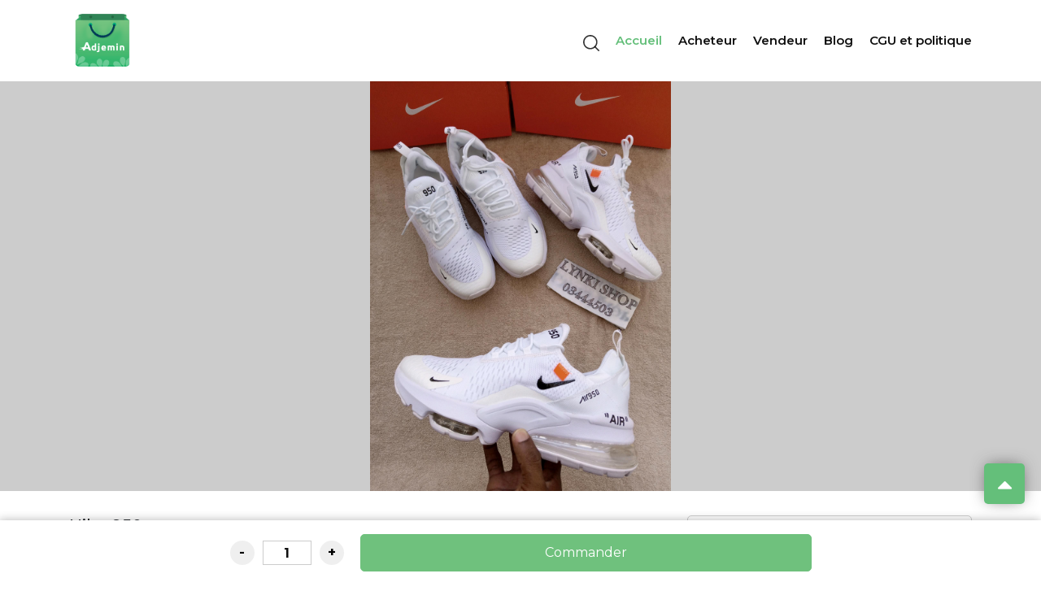

--- FILE ---
content_type: text/html; charset=UTF-8
request_url: https://adjemin.com/products?slug=nike-950
body_size: 7421
content:
<!DOCTYPE html>
<html lang="en">

<head>
    <meta charset="UTF-8">
    <meta http-equiv="X-UA-Compatible" content="IE=edge">
    <meta name="viewport" content="width=device-width, initial-scale=1.0">
    <link rel="icon" href="https://adjemin.com/assets/images/LOGO-ADJEMIN-512x512.png">
     
    <title>Nike 950</title>

    
    <meta name="title" content="Nike 950">
    <meta name="description" content="Nike zoom 950">
    <meta name="robots" content="index,follow">
    <meta property="og:locale" content="fr_CI">

    <!-- START SECTION META DATA -->
       <!-- Schema.org markup for Google+ -->
   <meta itemprop="name" content="Nike 950">
   <meta itemprop="description" content="Prix : 18.360 CFA, Nike zoom 950">
   <meta itemprop="image" content="https://i.imgur.com/RnuBhoi.jpeg">

   <!-- Twitter Card data -->
   <meta name="twitter:card" content="https://i.imgur.com/RnuBhoi.jpeg">
   
   <meta name="twitter:title" content="Nike 950">
   <meta name="twitter:description" content="Prix : 18.360 CFA, Nike zoom 950"> <!-- Page description less than 200 characters -->
   
   <!-- Twitter summary card with large image must be at least 280x150px -->
   <meta name="twitter:image:src" content="https://i.imgur.com/RnuBhoi.jpeg">

   <!-- Open Graph data -->
   <meta property="og:title" content="Nike 950" />
   <meta property="og:type" content="article" />
   <meta property="og:url" content="https://adjemin.com/products?slug=nike-950" />
   <meta property="og:image" content="https://i.imgur.com/RnuBhoi.jpeg" />
   <meta property="og:description" content="Prix : 18.360 CFA, Nike zoom 950" />
   <meta property="og:site_name" content="ADJEMIN-CI" />
   <meta property="article:published_time" content="2022-07-01T01:29:37.000000Z" />
   <meta property="article:modified_time" content="2022-07-01T01:29:38.000000Z" />
   <meta property="article:tag" content="" />
   <meta property="article:author" content="Evelyn Koffi" />
   <meta property="article:category" content="Baskets Hommes" />
    <!-- END SECTION META DATA -->
    <link href="https://fonts.googleapis.com/css2?family=Montserrat:wght@300;400;500;600&display=swap" rel="stylesheet">
    <link rel="stylesheet" href="https://adjemin.com/assets/css/bootstrap.min.css">
    <link rel="stylesheet" href="https://adjemin.com/assets/css/main.css">
    <link rel="stylesheet" href="https://adjemin.com/assets/css/animate.css">
    <link rel="stylesheet" href="https://adjemin.com/assets/css/blog-main.css">
    <link rel="stylesheet" href="https://adjemin.com/assets/css/owl.carousel.min.css">
    <link rel="preload" as="image" href="https://adjemin.com/assets/icones/Groupe-52.png">
    <!-- fancybox -->
    <link rel="stylesheet" href="https://adjemin.com/assets/css/jquery.fancybox.min.css">

    <!-- font awesome -->
    <link rel="stylesheet" href="https://adjemin.com/assets/font-awesome-4.6.3/css/font-awesome.min.css">

    <!-- Mobile phone format -->
    <link rel="stylesheet" href="https://adjemin.com/assets/intlTelInput/css/intlTelInput.css" />

    <!-- Moment JS -->
    <script src="https://momentjs.com/downloads/moment.min.js"></script>
    <script src="https://momentjs.com/downloads/moment-with-locales.min.js"></script>


    <!-- Adjemin V3 -->
    <link rel="stylesheet" href="https://adjemin.com/assets/css/mainV3.css">
    



    <style>
        footer .copy--social .icones--social__link {
            padding: 2rem;
            height: 2rem;
            width: 2rem;
            border-radius: 50%;
            background-color: #ffffff;
            cursor: pointer;
            margin-right: 1rem;
            transition: all .3s ease-in-out;
            display: flex;
            align-items: center;
            justify-content: center;
            color: #6fc17d;
        }

        .part--blog__une .part--blog__une--descrip {
            padding: 5rem;
            background-color: #f6f6f6;
            width: 40%;
            position: relative;
        }

        [v-cloak] {
            display: none;
        }

        .filters--responsive {
            top: -7rem;
        }

        .modal-card .modal-main__body input {
            margin: 0 1rem 1rem 0;
        }

        .card__accordion .panel input {
            margin: 0 1rem 1rem 0;
        }

        .R1 {
                flex-direction: row-reverse;
            }

        @media (max-width: 991px) {
            .R1 {
                flex-direction: row-reverse ;
            }

        }
    </style>
    <!-- Personnalize style -->
       <link rel="stylesheet" href="https://unpkg.com/leaflet@1.7.1/dist/leaflet.css"
   integrity="sha512-xodZBNTC5n17Xt2atTPuE1HxjVMSvLVW9ocqUKLsCC5CXdbqCmblAshOMAS6/keqq/sMZMZ19scR4PsZChSR7A=="
   crossorigin=""/>

   <style>
        .card--Form{
            padding: 2rem;
            margin: 5px;
            border-radius: 5px;
            background-color: rgba(204, 204, 204, 0.13);
        }

        .card--Form h3{
            margin-bottom: 1rem !important;
        }

        .card--Form p{
            font-size: 14px;
        }

        #map {
            width: 100%;
            height: 30rem;
            margin-top: 2rem;
        }
        .woot-widget-bubble.woot-elements--right {
            display: none;
        }

   </style>

    <!-- Google Analytics -->
    <script>
        (function(i, s, o, g, r, a, m) {
            i['GoogleAnalyticsObject'] = r;
            i[r] = i[r] || function() {
                (i[r].q = i[r].q || []).push(arguments)
            }, i[r].l = 1 * new Date();
            a = s.createElement(o),
                m = s.getElementsByTagName(o)[0];
            a.async = 1;
            a.src = g;
            m.parentNode.insertBefore(a, m)
        })(window, document, 'script', 'https://www.google-analytics.com/analytics.js', 'ga');

        ga('create', 'UA-223337997-1', 'auto');
        ga('send', 'pageview');
    </script>
    <!-- End Google Analytics -->

    <!-- Meta Pixel Code -->
    <script>
        !function(f,b,e,v,n,t,s)
        {if(f.fbq)return;n=f.fbq=function(){n.callMethod?
        n.callMethod.apply(n,arguments):n.queue.push(arguments)};
        if(!f._fbq)f._fbq=n;n.push=n;n.loaded=!0;n.version='2.0';
        n.queue=[];t=b.createElement(e);t.async=!0;
        t.src=v;s=b.getElementsByTagName(e)[0];
        s.parentNode.insertBefore(t,s)}(window, document,'script',
        'https://connect.facebook.net/en_US/fbevents.js');
        fbq('init', '887102568929266');
        fbq('track', 'PageView');
    </script>
    <noscript>
        <img height="1" width="1" style="display:none"
           src="https://www.facebook.com/tr?id=887102568929266&ev=PageView&noscript=1"
           alt="Facebook"
        />
    </noscript>
    <!-- End Meta Pixel Code -->

    <!-- Google tag (gtag.js) -->
    <!-- Old Id: G-SY6B19MC87 -->
    <script async src="https://www.googletagmanager.com/gtag/js?id=G-R4PYVXZY24"></script>
    <script>
        window.dataLayer = window.dataLayer || [];
        function gtag(){dataLayer.push(arguments);}
        gtag('js', new Date());

        gtag('config', 'G-R4PYVXZY24');
    </script>

    <script src="https://www.googleoptimize.com/optimize.js?id=223337997-1"></script>

</head>

<body>

    <!-- preloader -->
    
    <!-- navbar -->
    <nav class="navigation position-relative">
    <div class="container">
        <div class="logo">
            <a href="https://adjemin.com">
                <img src="https://adjemin.com/assets/icones/LOGO-ADJEMINV3.png" alt="logo Adjemin">
            </a>
        </div>

        <div class="d-flex align-items-center">
            <!-- ********* -->
            <div class="box-from">
                <form method="GET" action="https://adjemin.com" class="navigation-form">
                                        <div class="input-group">
                        <div class="icon">
                            <img src="https://adjemin.com/assets/icones/loupe.svg" alt="loup">
                        </div>
                        <input type="text" placeholder="Article à rechercher" name="name"
                            value="">
                    </div>
                    <div class="input-group">
                        <div class="icon">
                            <img src="https://adjemin.com/assets/icones/pin.svg" alt="location">
                        </div>
                        <input type="text" placeholder="Ville de recherche" name="city"
                            value="">
                    </div>

                    <button class="btn-search">C'est parti</button>
                </form>
                <div class="close-form">
                    <img src="https://adjemin.com/assets/icones/close.svg" alt="close">
                </div>
            </div>
            <div class="icon-form">
                <img src="https://adjemin.com/assets/icones/loupe.svg" alt="loup">
            </div>

            <!-- ********* -->
            <div class="menu">

                <ul>
                    <li class="menu--exit">
                        <i class="fa fa-times"></i>
                    </li>

                    <li>
                        <a href="https://adjemin.com" class="n--active">Accueil</a>
                    </li>

                    <li>
                        <a href="https://adjemin.com/buyers" class="">Acheteur</a>
                    </li>

                    <li>
                        <a href="https://adjemin.com/sellers" class="">Vendeur</a>
                    </li>

                    <li>
                        <a href="https://adjemin.com/blog" class="">Blog</a>

                    </li>

                    <li>
                        <a href="https://adjemin.com/terms" class="">
                            CGU et politique
                        </a>
                    </li>


                    
                </ul>
            </div>
            <!-- ***** -->

            <!-- *** -->
            <div class="icon-menu">
                <i class="fa fa-bars"></i>
            </div>
        </div>

    </div>
</nav>


    <!-- fin navbar -->

    <!-- main -->
    <!-- main -->
<main>
    <div class="articles--photos">
        <div class="container ">
            <div class="articles--photos__pa">
                                                        <div class="articles--photos__pa--cards">
                        <a href="https://i.imgur.com/RnuBhoi.jpeg" data-fancybox="gallery">
                            <img src = "https://i.imgur.com/RnuBhoi.jpeg" alt = "Nike 950" />

                            <div class="overlay">
                                <div class="button-overlay">
                                    <i class="fa fa-play"></i>
                                </div>
                            </div>
                        </a>
                    </div>
                                    

            </div>
            <!-- *************************responsive -->
            <div id="carouselExampleCaptions" class="carousel slide carousel-fade carrousel--part1" data-ride="carousel">
                <ol class="carousel-indicators">
                    <li data-target="#carouselExampleCaptions" data-slide-to="0" class="active"></li>
                    <li data-target="#carouselExampleCaptions" data-slide-to="1"></li>
                </ol>
                <div class="carousel-inner">
                                                                                                        <div class="carousel-item active">
                                    <div class="articles--photos__pa--cards__responsive">
                                        <a href="https://i.imgur.com/RnuBhoi.jpeg" data-fancybox="gallery">
                                            <img src = "https://i.imgur.com/RnuBhoi.jpeg" alt = "Nike 950" />

                                            <div class="overlay">
                                                <div class="button-overlay">
                                                    <i class="fa fa-play"></i>
                                                </div>
                                            </div>
                                        </a>
                                    </div>
                                </div>
                            
                                                            </div>

            </div>
        </div>
    </div>
    <!-- ******************************* -->
    <div class="container">
        <div class="row mt-5">
            <div class="col-xs-12 col-sm-12 col-md-12 col-lg-8">
                <div class="articles--photos__description">
                    <h3>Nike 950</h3>

                    <div class="price--tag">
                        <h3>18.360 CFA</h3>
                    </div>
                    <p><a href="#">Evelyn Koffi</a></p>
                    <p class="mb-4">
                        Publié le
                        <script>
                            moment.locale('fr');
                            var pubdate = moment("2022-07-01T01:29:37.000000Z").format("dddd DD MMM , H:mm");
                            document.write(pubdate);
                        </script>
                        dans
                                                <a href="https://adjemin.com/categories/8?slug=baskets-hommes">catégories Baskets Hommes</a>
                                            </p>
                    <hr>
                    <h3 style="margin-top: 20px; margin-bottom: 10px;">Condition</h3>
                    <hr/>
                    <p >Neuf (jamais utilisé)</p>


                    <h3 style="margin-top: 25px; margin-bottom: 10px;">Description</h3>
                    <hr/>
                    <p>Nike zoom 950</p>

                    
                    

                                            <h3 style="margin-top: 25px; margin-bottom: 10px;">Services de livraison</h3>
                        <hr/>
                        <div class="row">
                                                                                                                                        <div class="col-xs-12 col-sm-12 col-md-6 col-lg-6">
                                            <div class="card--Form">
                                                <h3><img src="https://i.imgur.com/ZTs5qEv.png" height="40px" alt="Formule Moi-mu00eame"/> Vendeur</h3>
                                                <p>Livraison assuru00e9e par le vendeur. Les frais de livraison sont du00e9finis par le vendeur par formule: Ultra Express, Express, Lite, Standard </p>
                                            </div>
                                        </div>
                                                                                                                        </div>
                    
                    <h3 style="margin-top: 25px; margin-bottom: 10px;">Adresse</h3>
                    <hr/>
                    <p >Assemblée De Dieu Du 7Eme Tranche, Rue des Flamboyants, Deux-Plateaux, Deux Plateaux, Cocody, Abidjan, 09, Côte d’Ivoire</p>


                </div>
            </div>

            <div class="col-xs-12 col-sm-12 col-md-12 col-lg-4">
                <div class="articles--photos__seilor">
                    <div class="seilor--infos">
                        <div class="seilor--infos__img">
                            <a href="https://evelynkoffi.adjemin.com" title="Acccéder à Evelyn Koffi | FinTech Adjemin">
                                <img src="https://i.imgur.com/oTg0BQ7.jpeg" alt="Evelyn Koffi">
                            </a>
                        </div>

                        <div class="seilor--infos__stars">
                            <a href="https://evelynkoffi.adjemin.com" title="Acccéder à  | FinTech Adjemin">
                                <h4 class="seilor--infos__stars--name">Evelyn Koffi</h4>
                                <h5> @evelynkoffi</h5>
                                <div class="stars">
                                                                            <i class="fa fa-star"></i>
                                                                            <i class="fa fa-star"></i>
                                                                            <i class="fa fa-star"></i>
                                                                            <i class="fa fa-star"></i>
                                    
                                    
                                    <span><strong>(4)</strong></span>
                                </div>
                            </a>
                        </div>
                    </div>
                    <!-- ******* -->
                    <div class="seilor--infos__btn">
                                                    <a href="https://adjemin.com/orders/products?slug=nike-950">
                                <button>
                                    Commander maintenant
                                </button>
                            </a>
                                            </div>
                    <!-- ******* -->
                    <div class="seilor--infos__pb " style='display:flex;flex-direction:row;'>
                        <div>
                            <img style="width: 8rem;" src="https://adjemin.com/assets/icones/guaranteed.png" alt="Guaranted icon">
                        </div>

                        <div class="seilor--infos__stars">
                            
                            <p>Vous bénéficiez d'une garantie de remboursement en cas d'insatisfaction sur tous vos paiements en ligne ...</p>
                            <a href="https://adjemin.com/terms">Voir plus</a>
                        </div>
                    </div>
                </div>
            </div>
        </div>
        <!-- iframe*********************** -->

        <div class="articles--photos__iframe">
            

            <iframe
                style="border:0"
                loading="lazy"
                allowfullscreen
                referrerpolicy="no-referrer-when-downgrade"
                src="https://www.google.com/maps/embed/v1/place?key=AIzaSyCNZfIwGs9Y1hlRDCyiw3LV8dpLu1biIbM
                    &q=Assembl%C3%A9e+De+Dieu+Du+7Eme+Tranche%2C+Rue+des+Flamboyants%2C+Deux-Plateaux%2C+Deux+Plateaux%2C+Cocody%2C+Abidjan%2C+09%2C+C%C3%B4te+d%E2%80%99Ivoire&zoom=13">
                </iframe>

            
            <div class="localistion--iframe">
                <p><strong>Assemblée De Dieu Du 7Eme Tranche, Rue des Flamboyants, Deux-Plateaux, Deux Plateaux, Cocody, Abidjan, 09, Côte d’Ivoire</strong></p>
                <p>La carte est approximative pour garder la position du vendeur privée</p>
            </div>
        </div>



    </div>

    <!-- ******************************* -->
        <div class="part--sticky" id="sticky">
        <div class="container">
            <div class="part--sticky__div">
                <div class="qty">
                    <button @click.prevent="rmQuantity">-</button>
                    <p v-cloak>${ quantity }</p>
                    <button @click.prevent="addQuantity">+</button>
                </div>
                <button role="button" id='order-button' v-on:click="setNumber()" type="submit" class="btn--site ">Commander</button>
            </div>
        </div>
    </div>
    
</main>
<!-- fin main -->
    <!-- fin main -->

    <!-- footer -->
    <!-- footer -->
 <footer>
    <div class="container">
        <div class="row">
            <div class="col-xs-12 col-sm-12 col-md-7 col-lg-7">
                <div class="menu--footer mb-4">
                    <ul class="mb-0">
                        <li>
                            <a tag="a" href='https://adjemin.com'>Explorez</a>
                           </li>
                        <li><a tag="a" href='https://adjemin.com/terms'>CGU et Politique de Confidentialités</a></li>
                        <!-- <li><a href="#">Contact</a></li> -->
                    </ul>
                </div>
                <!-- ************************ -->
                <div class="copy--social mt-5">
                    <p>&copy; <script>document.write((new Date()).getFullYear())</script>  Adjemin , tous droits réservés.</p>

                     <!-- ************************ -->
                    <div class="icones--social">

                        <a href="https://www.facebook.com/adjeminci" title="Facebook adjemin" target="blank">
                            <div class="icones--social__link">
                               <i class="fa fa-facebook-square"></i>
                           </div>
                        </a>
                        <a href="https://www.linkedin.com/company/adjemin/mycompany/" title="Linkedin adjemin" target="blank">
                        <div class="icones--social__link">
                            <i class="fa fa-linkedin-square"></i>
                        </div>
                        </a>


                    </div>

                    <!-- ************************ -->

                </div>
            </div>
             <!-- ************************ -->
            <div class="col-xs-12 col-sm-12 col-md-5 col-lg-5">
                <!-- text--footer -->
                <div class="text--footer">
                    <h2>Rejoignez la communauté Adjemin</h2>
                    <h3>Téléchargez gratuitement l'application sur</h3>

                    <div class="text--footer__store">
                        <a href="https://apps.apple.com/us/app/adjemin/id1524785176" target="blank">
                            <img src="https://adjemin.com/assets/icones/huR2lBg.png" alt="appStore">
                        </a>

                        <a href="https://play.google.com/store/apps/details?id=com.adjemin.adjemin" target="blank">
                            <img src="https://adjemin.com/assets/icones/MciyDDk.png" alt="playStore">
                        </a>
                    </div>
                </div>
            </div>
        </div>
    </div>
</footer>
<!-- fin footer -->
    <!-- fin footer -->


    

    <div class="modal hide fade" id="myModal">
        <div class="modal-header">
            <a class="close" data-dismiss="modal">×</a>
            <h3>Success</h3>
        </div>
    <div class="modal-body">
        <p></p>
    </div>
    <div class="modal-footer">
        <a class="close btn" data-dismiss="modal">Close</a>
    </div>
</div>




    <!-- Button return top-->
    <a href="#header">
        <div class="button-return" id="btnReturn">
            <i class="fa fa-caret-up"></i>
        </div>
    </a>

    <!-- script -->
    <script src="https://adjemin.com/assets/js/jquery.min.js"></script>


    
    <script src="https://adjemin.com/assets/js/bootstrap.min.js"></script>
    <script src="https://adjemin.com/assets/js/slick.min.js"></script>
    <script src="https://adjemin.com/assets/js/jquery.fancybox.min.js" ></script>
    <script src="https://adjemin.com/assets/js/wow.min.js"></script>
    <script src="https://adjemin.com/assets/js/waypoint.min.js"></script>
    <script src="https://adjemin.com/assets/js/appV3.js" ></script>
    <script src="https://adjemin.com/assets/js/owl.carousel.min.js"></script>


    <!-- VueJS and axios -->
    <script src="https://cdn.jsdelivr.net/npm/vue@2/dist/vue.min.js" ></script>
    <script src="https://unpkg.com/axios@0.24.0/dist/axios.min.js" ></script>

    <!-- SWeet Alert -->
    <script src="//cdn.jsdelivr.net/npm/sweetalert2@11" async defer></script>

    <!-- Make sure you put this AFTER Leaflet's CSS -->
<script src="https://unpkg.com/leaflet@1.7.1/dist/leaflet.js"
integrity="sha512-XQoYMqMTK8LvdxXYG3nZ448hOEQiglfqkJs1NOQV44cWnUrBc8PkAOcXy20w0vlaXaVUearIOBhiXZ5V3ynxwA=="
crossorigin=""></script>

<script>
    // var map = L.map('map').setView([5.3846505, -3.9901384], 13);
    // var tiles = L.tileLayer('https://api.mapbox.com/styles/v1/{id}/tiles/{z}/{x}/{y}?access_token=pk.eyJ1IjoibWFwYm94IiwiYSI6ImNpejY4NXVycTA2emYycXBndHRqcmZ3N3gifQ.rJcFIG214AriISLbB6B5aw', {
	// 	maxZoom: 18,
	// 	attribution: 'Map data &copy; <a href="https://www.openstreetmap.org/copyright">OpenStreetMap</a> contributors, ' +
	// 		'Imagery © <a href="https://www.mapbox.com/">Mapbox</a>',
	// 	id: 'mapbox/streets-v11',
	// 	tileSize: 512,
	// 	zoomOffset: -1
	// }).addTo(map);

</script>

<script>
    $('#order-button').click(function(e){
        window.location.href = "https://adjemin.com/orders/products?slug=nike-950";

    })

    $('#call').click(function(e){
        window.location.href = "https://adjemin.com/orders/products?slug=nike-950";

    })
</script>

<script>
     var sticky = new Vue({
        el: '#sticky',
        delimiters: ['${', '}'],
        data: {
            appUrl: 'https://api.adjem.in/v3',
            baseUrl : "https://adjemin.com",
            quantity: 1,
        },
        mounted(){
            //console.log(location.origin+'/setting-quantity?p='+"nike-950"+'&q='+this.quantity);
        },
        methods: {
            setNumber(){
                axios.get(location.origin+'/setting-quantity?p='+"nike-950"+'&q='+this.quantity)
                .then((res) =>{
                    if(res.data.status == true){
                        window.location.href = "https://adjemin.com/orders/products?slug=nike-950";
                    }else{
                        Swal.fire({
                            icon: 'warning',
                            title: res.data.message,
                            confirmButtonColor : '#308456',
                        })
                    }

                })
                .catch((err)=>{
                    console.log(err.message)
                })

            },

            addQuantity() {
                this.quantity = (this.quantity + 1)
            },

            rmQuantity() {
                if (this.quantity > 1) {
                    this.quantity = (this.quantity - 1)

                } else {
                    Swal.fire({
                        icon: 'warning',
                        title: 'Quantité minimum atteinte !',
                        confirmButtonColor : '#308456',
                    })
                }
            },
        }
    })
</script>


        <script>
        var counter = new Vue({
            el: '#shopping-g',
            delimiters: ['${', '}'],
            data: {
                appUrl: 'https://api.adjem.in/v3',
                count: 0,
                baseUrl: "https://adjemin.com",
            },
            mounted() {
                this.getPanier()
            },

            methods: {
                getPanier() {
                    axios.get(location.origin + '/card/all')
                        .then((res) => {
                            if (res.data.status == true) {
                                var panier = res.data.data
                                var quantity = 0
                                panier.forEach(item => {
                                    quantity = parseInt(quantity) + parseInt(item['qty'])
                                });
                                this.count = quantity
                                counter2.count = quantity
                                if (typeof(mysticky) != 'undefined') {
                                    mysticky.count = quantity
                                }


                            }
                        })
                        .catch((err) => {
                            console.log(err)
                        })
                },
            }
        })

        var counter2 = new Vue({
            el: '#shopping-r',
            delimiters: ['${', '}'],
            data: {
                appUrl: 'https://api.adjem.in/v3',
                count: 0,
                baseUrl: "https://adjemin.com",
            },
            mounted() {
                //
            },
            methods: {
                //
            }
        })
    </script>

    <script>
        new WOW().init();
    </script>

    <script>
        var $toggle = $('.js-toggle');
        var $target = $('.js-target');
        $toggle.on('click', function() {
            $target.slideToggle();
        }).trigger('click');
    </script>

    <script>
        // faire afficher le button retur top
        $(window).scroll(function() {
            if ($(this).scrollTop() > 100) {
                $('#btnReturn').fadeIn();
            } else {
                $('#btnReturn').fadeOut();
            }
        });

        $('#btnReturn').click(function() {
            $('html, body').animate({
                scrollTop: 0
            }, 800);
            return false;
        });
    </script>

    


<script>(function(){function c(){var b=a.contentDocument||a.contentWindow.document;if(b){var d=b.createElement('script');d.innerHTML="window.__CF$cv$params={r:'9c37ce500dad36cd',t:'MTc2OTM0NDQ3OA=='};var a=document.createElement('script');a.src='/cdn-cgi/challenge-platform/scripts/jsd/main.js';document.getElementsByTagName('head')[0].appendChild(a);";b.getElementsByTagName('head')[0].appendChild(d)}}if(document.body){var a=document.createElement('iframe');a.height=1;a.width=1;a.style.position='absolute';a.style.top=0;a.style.left=0;a.style.border='none';a.style.visibility='hidden';document.body.appendChild(a);if('loading'!==document.readyState)c();else if(window.addEventListener)document.addEventListener('DOMContentLoaded',c);else{var e=document.onreadystatechange||function(){};document.onreadystatechange=function(b){e(b);'loading'!==document.readyState&&(document.onreadystatechange=e,c())}}}})();</script><script defer src="https://static.cloudflareinsights.com/beacon.min.js/vcd15cbe7772f49c399c6a5babf22c1241717689176015" integrity="sha512-ZpsOmlRQV6y907TI0dKBHq9Md29nnaEIPlkf84rnaERnq6zvWvPUqr2ft8M1aS28oN72PdrCzSjY4U6VaAw1EQ==" data-cf-beacon='{"version":"2024.11.0","token":"92ec4b39b5c649548d06a80334eab163","r":1,"server_timing":{"name":{"cfCacheStatus":true,"cfEdge":true,"cfExtPri":true,"cfL4":true,"cfOrigin":true,"cfSpeedBrain":true},"location_startswith":null}}' crossorigin="anonymous"></script>
</body>

</html>


--- FILE ---
content_type: text/css
request_url: https://adjemin.com/assets/css/blog-main.css
body_size: 5924
content:
@import url("https://fonts.googleapis.com/css2?family=Hind:wght@300;400;500;600;700&display=swap");
@import url("https://fonts.googleapis.com/css2?family=Poppins:ital,wght@0,100;0,200;1,100&display=swap");
@import url("https://fonts.googleapis.com/css2?family=Montserrat:wght@300;400;500;600&display=swap");
* {
  margin: 0;
  padding: 0;
  box-sizing: inherit;
}

html {
  font-size: 62.5%;
}

/* width */
::-webkit-scrollbar {
  width: .5rem;
}

/* Track */
::-webkit-scrollbar-track {
  background: #f1f1f1;
}

/* Handle */
::-webkit-scrollbar-thumb {
  background: #308456;
}

/* Handle on hover */
::-webkit-scrollbar-thumb:hover {
  background: rgba(48, 132, 86, 0.8);
}

body {
  font-size: 1.6rem;
  box-sizing: border-box;
  font-family: 'Montserrat', sans-serif;
}

a, a:hover {
  text-decoration: none !important;
}

p, span {
  margin-bottom: 0;
  color: #0f0f0f;
}

li {
  list-style: none;
}

button {
  border: none;
  cursor: pointer;
  background-color: none;
}

button:focus {
  outline: none;
}

input:focus {
  outline: none;
}

.navigation {
  width: 100%;
  padding: 1rem;
}

.navigation-content {
  display: flex;
  align-items: center;
  justify-content: space-between;
}

.navigation-content .logo {
  height: 5rem;
  width: 5rem;
}

.navigation-content .logo img {
  height: 100%;
  width: 100%;
  object-fit: contain;
}

.navigation-form {
  display: flex;
  border: 1px solid rgba(111, 193, 125, 0.5);
  border-radius: 4px;
  overflow: hidden;
}

.navigation-form .input-group {
  display: flex;
  align-items: center;
  padding: 0 .5rem;
  flex-wrap: nowrap;
  height: 4rem;
}

.navigation-form .input-group:first-child {
  border-right: 1px solid rgba(111, 193, 125, 0.5);
}

.navigation-form .input-group .icon {
  height: 3rem;
  width: 2rem;
  margin-right: .5rem;
}

.navigation-form .input-group .icon img {
  height: 100%;
  width: 100%;
  object-fit: contain;
}

.navigation-form .input-group input {
  border: none;
  font-size: 1.4rem;
  width: 90%;
}

.navigation-form .input-group input:focus {
  outline: none;
}

.navigation-form .btn-search {
  width: 20rem;
  background-color: #6fc17d;
  border: none;
  font-size: 1.5rem;
  color: white;
  cursor: pointer;
  transition: all .3s;
}

.navigation-form .btn-search:focus {
  outline: none;
}

.navigation-form .btn-search:hover {
  background-color: rgba(111, 193, 125, 0.9);
}

.navigation-menu {
  display: flex;
  align-items: center;
}

.navigation-menu li {
  margin-left: 3rem;
}

.navigation-menu li a {
  display: block;
  padding: 2rem 0;
  color: rgba(0, 0, 0, 0.8);
  font-size: 1.6rem;
}

@media only screen and (max-width: 48em) {
  .navigation-menu {
    display: none;
  }
}

.navigation-menu .menu--hover ul {
  top: 7rem;
}

.navigation-menu .menu--hover ul li {
  margin: 0;
}

.navigation-menu .menu--hover ul li a {
  padding: 0;
}

.navigation .icon-form {
  height: 2rem;
  width: 2rem;
  display: none;
  cursor: pointer;
}

.navigation .icon-form img {
  height: 100%;
  width: 100%;
  object-fit: contain;
}

.navigation .icon-menu {
  height: 3rem;
  width: 3rem;
  border-radius: 50%;
  background-color: #6fc17d;
  margin-left: 1rem;
  cursor: pointer;
  display: none;
  text-align: center;
}

.navigation .icon-menu img {
  height: 100%;
  width: 50%;
  object-fit: contain;
}

.navigation .close-form {
  height: 3rem;
  width: 3rem;
  background-color: white;
  border: 1px solid #e51e25;
  border-radius: 50%;
  margin-left: 2rem;
  text-align: center;
  display: none;
  cursor: pointer;
}

.navigation .close-form img {
  height: 100%;
  width: 50%;
  object-fit: contain;
}

@media only screen and (max-width: 75em) {
  .navigation .icon-form {
    display: block;
  }
  .navigation-form {
    background-color: white;
    width: 70%;
  }
  .navigation .box-from {
    position: absolute;
    left: 0;
    right: 0;
    top: -150%;
    padding: 0 3rem;
    height: 100%;
    background-color: white;
    display: flex;
    align-items: center;
    justify-content: center;
    transition: all .3s;
    z-index: 12;
  }
  .navigation .box-from .close-form {
    display: block;
  }
  .navigation .box-from.active {
    top: 0;
  }
}

@media only screen and (max-width: 48em) {
  .navigation {
    padding: 2rem 0;
  }
  .navigation .icon-menu {
    display: block;
  }
  .navigation-form {
    width: 100%;
  }
  .navigation .box-from .close-form {
    position: absolute;
    left: -1.7rem;
    top: .4rem;
    height: 2.5rem;
    width: 2.5rem;
  }
}

.navigation-menu__responsive {
  position: fixed;
  width: 26rem;
  background-color: #6fc17d;
  height: 100vh;
  overflow: auto;
  top: 0;
  right: -100%;
  display: block;
  padding: 0 2rem;
  transition: all .3s ease-in-out;
  z-index: 12;
}

.navigation-menu__responsive.active {
  right: 0;
}

.navigation-menu__responsive li {
  margin-left: 0;
  margin: 1rem 0;
}

.navigation-menu__responsive li a {
  color: white;
}

.navigation-menu__responsive .icon-close {
  height: 3rem;
  width: 3rem;
  background-color: white;
  border-radius: 50%;
  cursor: pointer;
  text-align: center;
  display: none;
}

.navigation-menu__responsive .icon-close img {
  height: 100%;
  width: 50%;
  object-fit: contain;
}

.navigation-menu__responsive .icon-close {
  display: block;
}

.navigation-menu__responsive .bordered {
  padding: 2rem 0;
  border-bottom: 1px solid rgba(255, 255, 255, 0.2);
}

.navigation-menu__responsive .js-target {
  background-color: #ffffff;
  padding: 1rem;
  border-radius: .5rem;
}

.navigation-menu__responsive .js-target a {
  color: #0f0f0f;
}

.menu--hover ul {
  display: block;
  position: absolute;
  min-width: 18rem;
  background-color: #F8F7F7;
  right: 0;
  padding-left: 0;
  top: 5rem;
  visibility: hidden;
  opacity: 0;
  transition: all .3s ease-in-out;
}

.menu--hover ul a {
  color: rgba(15, 15, 15, 0.5);
  width: 18rem;
}

.menu--hover ul li {
  padding: 1rem;
  transition: all ease-in-out .3s;
  margin-right: 0;
}

.menu--hover ul li:hover {
  background-color: rgba(111, 193, 125, 0.5);
}

.menu--hover:hover ul {
  visibility: visible;
  opacity: 1;
  z-index: 111;
}

.nav2 {
  background: #6fc17d;
  background: linear-gradient(90deg, #6fc17d 40%, #308456 100%);
  padding: 3rem;
}

.nav2 .menu1 .menu--hover ul {
  display: block;
}

.nav2 .menu1 .menu--hover ul li {
  margin: 0;
}

.nav2 .menu1 .menu--hover ul li a {
  color: #0f0f0f;
}

.nav2 .menu--accueil2 ul {
  display: flex;
  justify-content: center;
}

@media only screen and (max-width: 62em) {
  .nav2 .menu--accueil2 ul {
    display: none;
  }
}

.nav2 .menu--accueil2 ul li {
  margin-right: 2rem;
  position: relative;
}

@media only screen and (max-width: 62em) {
  .nav2 .menu--accueil2 ul li {
    margin-right: 0;
  }
}

.nav2 .menu--accueil2 ul li a {
  color: #ffffff;
}

.nav2 .menu--accueil2__responsive {
  left: -100%;
}

.nav2 .menu--bars i {
  font-size: 2.5rem;
  color: #ffffff;
  display: none;
  cursor: pointer;
}

@media only screen and (max-width: 62em) {
  .nav2 .menu--bars i {
    display: block;
  }
}

.nav3 {
  background: #6fc17d;
  background: linear-gradient(90deg, #6fc17d 40%, #308456 100%);
  padding: 2rem 0;
}

.nav3 .little--header {
  padding: 0;
}

.nav3 .little--header p {
  color: #ffffff;
}

@media only screen and (max-width: 48em) {
  .nav3 .little--header p {
    margin-bottom: 2rem;
  }
}

.pages--categories__sidebar {
  width: 100%;
  height: 100vh !important;
  border-right: 1px solid #f1f1f1;
  padding: 2rem;
  position: sticky;
  top: 0;
  left: 0;
  overflow: auto !important;
}

.pages--categories__sidebar--title {
  display: flex;
  justify-content: space-between;
}

.pages--categories__sidebar--title img {
  height: 2rem;
  cursor: pointer;
  display: none;
}

@media only screen and (max-width: 62em) {
  .pages--categories__sidebar--title img {
    display: block;
  }
}

@media only screen and (max-width: 62em) {
  .pages--categories__sidebar {
    position: fixed;
    top: 0;
    width: 28rem !important;
    z-index: 1000;
    height: 100vh;
    left: -100%;
    z-index: 100000;
    transition: .3s ease-in-out all;
    background: white;
  }
}

.pages--categories__sidebar ul a li {
  color: #0f0f0f;
  padding: 1rem;
  transition: all .3s ease-in-out;
}

.pages--categories__sidebar ul a li:hover {
  background-color: #faf8f8;
  color: #6fc17d;
}

.header {
  min-height: 75vh;
  background-image: url(../icones/Groupe-52.png);
  padding: 2rem 0;
  background-position: center;
  background-size: cover;
}

.header .index-phones {
  display: flex;
  align-items: center;
  justify-content: center;
}

.header .index-phones img {
  height: 45rem;
  object-fit: contain;
}

@media only screen and (max-width: 36em) {
  .header .index-phones img {
    height: 30rem;
  }
}

@media only screen and (max-width: 48em) {
  .header .index-descrition {
    text-align: center;
  }
}

.header .index-descrition h1 {
  font-size: 4rem;
  color: #ffffff;
  font-weight: bold;
}

@media only screen and (max-width: 62em) {
  .header .index-descrition h1 {
    font-size: 3rem;
  }
}

.header .index-descrition h3 {
  margin: 3.5rem 0;
  color: #ffffff;
  font-weight: 200;
  font-size: 2.5rem;
}

@media only screen and (max-width: 62em) {
  .header .index-descrition h3 {
    font-size: 2rem;
  }
}

.header .index-descrition__store {
  display: flex;
  align-items: center;
}

@media only screen and (max-width: 48em) {
  .header .index-descrition__store {
    justify-content: center;
  }
}

.header .index-descrition__store a img {
  height: 6rem;
  margin-right: 1rem;
}

@media only screen and (max-width: 62em) {
  .header .index-descrition__store a img {
    height: 4rem;
  }
}

@media only screen and (max-width: 425px) {
  .header .index-descrition__store a img {
    height: 3rem;
  }
}

.little--header {
  display: flex;
  align-items: center;
  justify-content: center;
  padding: 3rem 0 0;
}

@media only screen and (max-width: 62em) {
  .little--header {
    justify-content: space-between;
  }
}

@media only screen and (max-width: 48em) {
  .little--header {
    display: block;
    text-align: center;
  }
}

.little--header__store {
  margin-left: 4rem;
  display: flex;
}

@media only screen and (max-width: 62em) {
  .little--header__store {
    margin-left: 0;
  }
}

@media only screen and (max-width: 48em) {
  .little--header__store {
    justify-content: center;
  }
}

.little--header__store h1 {
  margin-bottom: 0;
}

.little--header__store a img {
  height: 4rem;
  margin-right: 1rem;
}

@media only screen and (max-width: 62em) {
  .little--header__store a img {
    height: 4rem;
  }
}

@media only screen and (max-width: 425px) {
  .little--header__store a img {
    height: 3rem;
  }
}

.pagination {
  text-align: center;
  margin: 2rem auto;
  max-width: 40rem;
  display: flex;
  justify-content: space-between;
  padding: 1rem;
  background-color: #ffffff;
  box-shadow: -1px -1px 10px 0px rgba(0, 0, 0, 0.25);
  border-radius: .5rem;
}

.pagination li {
  display: inline-block;
  list-style: none;
}

.pagination a {
  display: block;
  font-size: 1.3rem;
  width: 2.5rem;
  height: 2.5rem;
  border-radius: .8rem;
  display: flex;
  align-items: center;
  justify-content: center;
  background-color: transparent;
  text-align: center;
  color: rgba(15, 15, 15, 0.5);
  border: none;
  margin-left: 1rem;
  font-weight: bold;
  transition: all .2s;
}

.pagination .p-left, .pagination .p-right {
  color: #6fc17d;
}

.pagination .active {
  box-shadow: 3px 9px 34px -8px rgba(0, 0, 0, 0.25);
  background-color: #6fc17d;
  color: #ffffff;
  transform: scale(1.1);
}

.filters ul {
  margin-top: 1rem;
}

.filters ul a {
  color: #0f0f0f;
}

.filters ul li {
  padding: 1rem;
  transition: all ease-in-out .3s;
}

.filters ul li:hover {
  background-color: rgba(111, 193, 125, 0.5);
}

.articles--photos {
  min-height: 70vh;
  background-color: #ccc;
}

@media only screen and (max-width: 48em) {
  .articles--photos .articles--photos__pa {
    display: none;
  }
}

.articles--photos__description .price--tag {
  background-color: #6fc17d;
  padding: 1rem;
  margin: 2rem 0;
  width: 20rem;
  color: #ffffff;
  display: flex;
  justify-content: center;
  align-items: center;
  position: relative;
}

.articles--photos__description .price--tag:after {
  content: " ";
  position: absolute;
  background-color: #ffffff;
  height: 3rem;
  width: 3rem;
  left: -14px;
  transform: rotate(45deg);
}

.articles--photos__description h3 {
  margin-bottom: 0;
  font-size: 2rem;
}

.articles--photos__description p a {
  color: #6fc17d;
  font-weight: bold;
}

.articles--photos__description p span {
  text-transform: uppercase;
}

.carrousel--part {
  margin-top: 8rem;
}

.carrousel--part__tag div {
  margin: 0 .6rem;
  border-radius: .5rem;
  color: #ffffff;
  text-transform: uppercase;
  font-weight: bold;
  text-align: center;
  padding: 1rem 0;
}

.carrousel--part1 {
  display: none;
}

@media only screen and (max-width: 48em) {
  .carrousel--part1 {
    display: block;
  }
}

.card__accordion {
  margin-bottom: 2rem;
}

.card__accordion .accordion {
  background-color: #ffffff;
  cursor: pointer;
  padding: 1.8rem;
  border-radius: .5rem;
  width: 100%;
  border: 1px solid #ccc;
  text-align: left;
  outline: none;
  font-size: 2rem;
  transition: 0.4s;
}

.card__accordion .accordion__icon {
  height: 3rem;
  width: 3rem;
  float: left;
  margin-right: 1rem;
}

.card__accordion .accordion__icon img {
  float: left;
  height: 3rem;
  width: 3rem;
  object-fit: contain;
}

.card__accordion .active, .card__accordion .accordion:hover {
  background-color: #ffffff;
}

.card__accordion .accordion:after {
  content: '\276F';
  color: #6fc17d;
  font-weight: bold;
  float: right;
  margin-left: 5px;
  transform: rotate(90deg);
}

.card__accordion .active:after {
  content: '\276F';
  transform: rotate(-90deg);
}

.card__accordion .panel {
  padding: 0 1rem;
  background-color: white;
  border: 1px solid #ccc;
  border-radius: .5rem;
  max-height: 0;
  overflow: hidden;
  transition: max-height 0.2s ease-out;
}

.card__accordion .panel p {
  margin-top: 2rem;
}

.card__accordion .panel ul {
  font-size: 1.6rem;
  margin-left: 5rem;
}

.card__accordion .panel input {
  padding: 1rem;
  margin: 1rem 0;
  border-radius: .5rem;
  border: 1px solid #ccc;
  width: 100%;
}

.slider {
  -webkit-appearance: none;
  -moz-appearance: none;
  width: 100%;
  height: 10px;
  border-radius: 5px;
  background: #dde5ff;
  outline: none;
  opacity: 0.7;
  transition: opacity 0.2s;
}

.slider-container input {
  margin: 2rem 0 !important;
  padding: 0 !important;
  width: 100%;
}

input[type="range"],
input[type="range"]::-moz-range-track {
  -webkit-appearance: none;
  -moz-appearance: none;
  width: 100%;
  border-radius: 5px;
  background: #dde5ff;
  outline: none;
  transition: opacity 0.2s;
}

input[type="range"]::-webkit-slider-thumb {
  appearance: none;
  width: 20px;
  height: 20px;
  border-radius: 50%;
  background: #6fc17d;
  cursor: pointer;
  outline: none;
}

input[type="range"]::-moz-range-thumb {
  appearance: none;
  width: 20px;
  height: 20px;
  border-radius: 50%;
  background: #6fc17d;
  cursor: pointer;
  outline: none;
  z-index: 10;
}

input[type="range"]:focus {
  outline: none;
}

.ticks {
  font-size: 10px;
  font-weight: 700;
  display: flex;
  justify-content: space-between;
  height: 30px;
  text-align: center;
  counter-reset: count -1;
}

.ticks > div {
  height: 100%;
  width: 19%;
  counter-increment: count 1;
  position: relative;
}

.ticks > div span::before {
  content: '';
  position: absolute;
  width: 1px;
  height: 6px;
  top: -1rem;
  background-color: #0f0f0f;
  right: 50%;
}

.p--divider {
  position: relative;
}

.p--divider::after {
  position: absolute;
  content: "";
  width: 20%;
  height: .2rem;
  background-color: #ccc;
  left: 25%;
  top: 50%;
}

.p--divider::before {
  position: absolute;
  content: "";
  width: 20%;
  top: 50%;
  right: 25%;
  height: .2rem;
  background-color: #ccc;
}

@media only screen and (max-width: 62em) {
  .bigcard--filters {
    display: none;
  }
}

@media only screen and (max-width: 62em) {
  .bigcard--filters1 {
    display: block;
  }
}

.filters--responsive {
  height: 6rem;
  width: 6rem;
  border-radius: 50%;
  background-color: #6fc17d;
  display: flex;
  align-items: center;
  justify-content: center;
  position: absolute;
  right: 0;
  cursor: pointer;
  visibility: hidden;
  opacity: 0;
  z-index: 11;
}

@media only screen and (max-width: 62em) {
  .filters--responsive {
    visibility: visible;
    opacity: 1;
  }
}

.filters--responsive i {
  color: #ffffff;
}

.preloader {
  height: 100%;
  width: 100%;
  position: fixed;
  top: 0;
  right: 0;
  background-color: #ffffff;
  z-index: 9999;
  overflow: hidden;
  opacity: 2s;
  display: flex;
  align-items: center;
  justify-content: center;
}

.preloader-content {
  text-align: center;
}

.preloader-content .logo {
  height: 10rem;
  width: 10rem;
  animation: 2s img linear infinite;
}

.preloader-content .logo img {
  height: 100%;
  width: 100%;
  object-fit: contain;
}

@keyframes img {
  0% {
    transform: scale(0.8);
    opacity: 0;
  }
  33% {
    transform: scale(0.9);
    opacity: 1;
  }
  66% {
    transform: scale(1);
    opacity: 1;
  }
  100% {
    transform: scale(0.9);
    opacity: 0;
  }
}

.pages--categories__body {
  padding: 2rem 0;
  position: relative !important;
}

.btn--side {
  padding: 1rem;
  margin: 0 1rem 2rem 0rem;
  box-shadow: 0px 0px 9px 1px #6fc17d;
  background-color: #6fc17d;
  border-radius: .5rem;
  width: 5rem;
  position: fixed;
  left: 0;
  cursor: pointer;
  display: none;
}

.btn--side img {
  height: 3rem;
  margin: auto;
}

@media only screen and (max-width: 62em) {
  .btn--side {
    display: block;
  }
}

.illustrations--part {
  min-height: 100vh;
  text-align: center;
  display: flex;
  align-items: center;
  flex-direction: column;
  justify-content: center;
  width: 70%;
  margin: 0 auto;
}

@media only screen and (max-width: 36em) {
  .illustrations--part {
    width: 100%;
  }
}

.illustrations--part img {
  height: 30rem;
}

@media only screen and (max-width: 36em) {
  .illustrations--part img {
    height: 15rem;
  }
}

.illustrations--part h3 {
  font-size: 3rem;
  text-transform: uppercase;
  color: #6fc17d;
}

@media only screen and (max-width: 36em) {
  .illustrations--part h3 {
    font-size: 2rem;
  }
}

.conditions--text__title {
  margin: 3rem 0;
}

.conditions--text__title h1 {
  color: #6fc17d;
  font-size: 4rem;
}

@media only screen and (max-width: 62em) {
  .conditions--text__title h1 {
    font-size: 3rem;
  }
}

@media only screen and (max-width: 48em) {
  .conditions--text__title h1 {
    font-size: 2rem;
  }
}

.conditions--text__title i {
  color: #0f0f0f;
  font-size: 3rem;
}

.conditions--text__body h3 {
  color: #6fc17d;
  margin: 3rem 0 2rem;
}

.partform {
  display: flex;
  align-items: center;
  height: 100vh;
}

@media only screen and (max-width: 62em) {
  .partform {
    display: block;
  }
}

.partform .part-leftform {
  height: 100%;
  text-align: center;
  width: 40%;
  padding: 4rem;
  position: relative;
  background-image: url(../icones/Groupe-52.png);
  background-size: cover;
  background-position: center;
  display: flex;
  align-items: center;
}

@media only screen and (max-width: 62em) {
  .partform .part-leftform {
    width: 100%;
    height: initial !important;
    display: block;
  }
}

.partform .part-leftform .descripform {
  color: #ffffff;
}

.partform .part-leftform .descripform h1 {
  font-size: 3rem;
}

.partform .part-leftform .descripform h3 {
  font-size: 2rem;
  margin: 2rem 0;
}

.partform .part-leftform .descripform .logo img {
  height: 7rem;
  margin: 2rem 0;
}

.partform .part-leftform .descripform .index-descrition__store {
  margin-top: 2rem;
  display: flex;
  align-items: center;
  justify-content: center;
}

@media only screen and (max-width: 48em) {
  .partform .part-leftform .descripform .index-descrition__store {
    justify-content: center;
  }
}

.partform .part-leftform .descripform .index-descrition__store a img {
  height: 4rem;
  margin-right: 1rem;
}

@media only screen and (max-width: 62em) {
  .partform .part-leftform .descripform .index-descrition__store a img {
    height: 4rem;
  }
}

@media only screen and (max-width: 425px) {
  .partform .part-leftform .descripform .index-descrition__store a img {
    height: 3rem;
  }
}

.partform .part-rightform {
  display: flex;
  align-items: center;
  justify-content: center;
  padding: 2rem;
  height: 100%;
  width: 60%;
}

@media only screen and (max-width: 62em) {
  .partform .part-rightform {
    width: 100%;
    height: initial !important;
  }
}

.partform .part-rightform form {
  width: 60%;
}

@media only screen and (max-width: 48em) {
  .partform .part-rightform form {
    width: 80%;
  }
}

@media only screen and (max-width: 36em) {
  .partform .part-rightform form {
    width: 90%;
  }
}

.partform .part-rightform form h1 {
  margin-bottom: 2rem !important;
  text-align: center;
}

.partform .part-rightform form .formgroup {
  width: 100%;
  background-color: rgba(48, 132, 86, 0.2);
  padding: 1rem;
  margin-bottom: 2rem;
  border-radius: 5px;
}

.partform .part-rightform form .formgroup input {
  width: 85%;
  height: 3rem;
  padding: 0 1rem;
  border: none;
  background: transparent;
  outline: none;
  color: #333;
  font-size: 1.4rem;
}

.partform .part-rightform form .formgroup input::placeholder {
  color: #0f0f0f;
  font-weight: 500;
}

.partform .part-rightform form .formgroup i {
  color: #0f0f0f;
  font-size: 2rem;
}

footer {
  min-height: 40vh;
  background-image: url(../icones/Groupe-54.png);
  padding: 4rem 0;
  background-position: center;
  background-size: cover;
}

@media only screen and (max-width: 48em) {
  footer .menu--footer ul {
    text-align: center;
  }
}

footer .menu--footer ul li {
  display: inline-block;
}

footer .menu--footer ul li a {
  color: #ffffff;
  display: inline-block;
  padding-right: 2rem;
  transition: all .3s ease-in-out;
}

footer .menu--footer ul li a:hover {
  text-decoration: underline;
}

footer .copy--social {
  display: flex;
  align-items: center;
}

@media only screen and (max-width: 48em) {
  footer .copy--social {
    display: block;
  }
}

footer .copy--social p {
  font-size: 1.4rem;
  color: #ffffff;
}

@media only screen and (max-width: 48em) {
  footer .copy--social p {
    text-align: center;
  }
}

footer .copy--social .icones--social {
  margin-left: 7rem;
  display: flex;
  align-items: center;
}

@media only screen and (max-width: 48em) {
  footer .copy--social .icones--social {
    margin-left: 0;
    justify-content: center;
  }
}

footer .copy--social .icones--social__link {
  padding: 2rem;
  height: 2rem;
  width: 2rem;
  border-radius: 50%;
  background-color: #ffffff;
  cursor: pointer;
  margin-right: 1rem;
  transition: all .3s ease-in-out;
  display: flex;
  align-items: center;
  justify-content: center;
  color: #6fc17d;
}

footer .copy--social .icones--social__link:hover {
  transform: scale(1.1);
}

footer .text--footer {
  color: #ffffff;
}

@media only screen and (max-width: 48em) {
  footer .text--footer {
    text-align: center;
    margin-top: 4rem;
  }
}

footer .text--footer__store {
  display: flex;
  align-items: center;
}

@media only screen and (max-width: 48em) {
  footer .text--footer__store {
    justify-content: center;
  }
}

footer .text--footer__store a img {
  height: 4rem;
  margin-right: 1rem;
}

@media only screen and (max-width: 425px) {
  footer .text--footer__store a img {
    height: 3rem;
  }
}

.cardarcticles--flex {
  display: flex;
  align-items: flex-start;
  justify-content: center;
  flex-flow: row wrap;
}

.cardarcticles--flex a {
  width: 25%;
}

@media only screen and (max-width: 62em) {
  .cardarcticles--flex a {
    width: 33%;
  }
}

@media only screen and (max-width: 48em) {
  .cardarcticles--flex a {
    width: 50%;
  }
}

@media only screen and (max-width: 425px) {
  .cardarcticles--flex a {
    width: 100%;
  }
}

.cardarcticles--flex1 a {
  width: 20%;
}

@media only screen and (max-width: 62em) {
  .cardarcticles--flex1 a {
    width: 33%;
  }
}

@media only screen and (max-width: 48em) {
  .cardarcticles--flex1 a {
    width: 50%;
  }
}

@media only screen and (max-width: 425px) {
  .cardarcticles--flex1 a {
    width: 100%;
  }
}

.card--article {
  border: 1px solid #ececec;
  margin: 0 .5rem 1rem;
  border-radius: 5px;
  transition: all .3s ease-in-out;
}

.card--article:hover {
  box-shadow: 0px 0px 9px 1px #6fc17d;
}

.card--article__illustration img {
  width: 100%;
  height: 20rem;
  object-fit: cover;
  object-position: top;
  border-radius: .5rem .5rem 0 0;
}

.card--article__description {
  padding: 1rem;
}

.card--article__description--name h4 {
  font-weight: bold;
  display: -webkit-box;
  overflow: hidden;
  -webkit-line-clamp: 1 !important;
  color: #0f0f0f;
}

.card--article__description--localisation {
  display: flex;
}

.card--article__description--localisation span {
  margin-left: .7rem;
  font-size: 1.2rem;
  display: -webkit-box;
  overflow: hidden;
  -webkit-line-clamp: 1 !important;
}

.card--article__description--localisation i {
  color: #6fc17d;
}

.card-filters {
  padding: 2rem 0rem;
  border-top: 5px solid #6fc17d;
  background-color: #F8F7F7;
  max-height: 40rem;
  overflow: auto;
  margin: 0 0 2rem;
  border-radius: .5rem;
}

.card-filters__title {
  display: flex;
  align-items: center;
  justify-content: space-between;
  padding: 0 1rem;
}

.card-filters__title h3 {
  text-transform: uppercase;
  margin-bottom: 0;
  color: #6fc17d;
}

.card-filters__title i {
  color: #ccc;
}

.card-filters ul li a {
  font-size: 1.6rem;
  color: black;
  display: flex;
}

.card-filters ul li a .icon {
  height: 2rem;
  width: 2rem;
  margin-right: 1rem;
  display: flex;
  align-items: center;
  justify-content: center;
}

.card-filters ul li a .icon img {
  height: 100%;
  width: 100%;
  object-fit: contain;
}

.card-filters ul li .ul--listmenu {
  position: absolute;
  background-color: #fff;
  height: 43.5rem;
  width: 80rem;
  z-index: 10;
  box-shadow: 10px 11px 30px -9px rgba(0, 0, 0, 0.31);
  overflow: auto;
  right: -79rem;
  top: 0;
  padding: 2rem;
  border-left: 1px solid #ccc;
  visibility: hidden;
  opacity: 0;
  transition: all .3s ease-in-out;
}

@media only screen and (max-width: 75em) {
  .card-filters ul li .ul--listmenu {
    width: 64rem;
    right: -64rem;
  }
}

@media only screen and (max-width: 62em) {
  .card-filters ul li .ul--listmenu {
    display: none;
  }
}

.card-filters ul li .ul--listmenu__items {
  margin-bottom: 1rem;
}

.card-filters ul li .ul--listmenu__items h4 {
  font-weight: bold;
  border-bottom: 1px solid #ccc;
}

.card-filters ul li .ul--listmenu__items ul li {
  width: 100%;
  padding: .2rem 0;
}

.card-filters ul li .ul--listmenu__items ul li a {
  transition: all .3s ease-in-out;
  font-size: 1.5rem;
}

.card-filters ul li .ul--listmenu__items ul li a:hover {
  color: #0f0f0f;
}

.card-filters ul li:hover .ul--listmenu {
  visibility: visible;
  opacity: 1;
}

.articles--photos__seilor {
  width: 100%;
  padding: 2rem;
  border: 1px solid #ccc;
  border-radius: .5rem;
}

.articles--photos__seilor .seilor--infos {
  display: flex;
  align-items: center;
}

.articles--photos__seilor .seilor--infos__img {
  border-radius: 50%;
}

.articles--photos__seilor .seilor--infos__img img {
  height: 7rem;
  width: 7rem;
  border-radius: 50%;
}

.articles--photos__seilor .seilor--infos__stars {
  margin-left: 2rem;
}

.articles--photos__seilor .seilor--infos__stars h4 {
  font-size: 2rem;
}

.articles--photos__seilor .seilor--infos__stars .stars {
  color: orange;
}

.articles--photos__seilor .seilor--infos__stars p {
  font-size: 1.3rem;
}

.articles--photos__seilor .seilor--infos__stars a {
  color: #308456;
  text-decoration: underline;
  margin: 1rem 0;
}

.articles--photos__seilor .seilor--infos__btn {
  margin: 1rem 0;
}

.articles--photos__seilor .seilor--infos__btn button {
  padding: 1rem;
  border-radius: .5rem;
  background-color: #308456;
  color: #ffffff;
  width: 100%;
}

.articles--photos__iframe {
  width: 70%;
}

@media only screen and (max-width: 62em) {
  .articles--photos__iframe {
    width: 100%;
  }
}

iframe {
  width: 100%;
  height: 30rem;
  margin-top: 2rem;
}

.localistion--iframe {
  display: flex;
  align-items: center;
  justify-content: space-between;
  padding: 1rem .5rem;
  border-radius: 0 0 .5rem .5rem;
  border: 1px solid #ccc;
  margin: -.8rem 0 2rem;
}

.localistion--iframe p {
  font-size: 1.4rem;
}

.articles--photos__pa {
  display: flex;
  align-items: center;
}

.articles--photos__pa--cards {
  height: 70vh;
  width: 33.33%;
  margin: 0 .3rem;
  position: relative;
}

.articles--photos__pa--cards img {
  height: 100%;
  width: 100%;
  object-fit: cover;
}

.articles--photos__pa--cards .overlay {
  position: absolute;
  height: 100%;
  width: 100%;
  background-color: rgba(111, 193, 125, 0.7);
  top: 2rem;
  margin-top: -2rem;
  padding: 2rem;
  visibility: hidden;
  opacity: 0;
  transition: all .3s ease-in-out;
  display: flex;
  justify-content: center;
  align-items: center;
}

@media only screen and (max-width: 48em) {
  .articles--photos__pa--cards .overlay {
    visibility: visible;
    opacity: 1;
    background-color: rgba(111, 193, 125, 0.4);
  }
}

.articles--photos__pa--cards .overlay p {
  color: #ffffff;
}

.articles--photos__pa--cards .overlay .button-overlay {
  background-color: #0f0f0f;
  height: 5rem;
  width: 5rem;
  border-radius: 50%;
  display: flex;
  align-items: center;
  justify-content: center;
}

.articles--photos__pa--cards .overlay .button-overlay i {
  margin-top: 0;
  color: #ffffff;
}

.articles--photos__pa--cards:hover .overlay {
  visibility: visible;
  opacity: 1;
}

.articles--photos__pa--cards__responsive {
  height: 70vh;
  width: 100%;
  position: relative;
}

.articles--photos__pa--cards__responsive img {
  height: 100%;
  width: 100%;
  object-fit: cover;
  object-position: top;
}

.articles--photos__pa--cards__responsive .overlay {
  position: absolute;
  height: 100%;
  width: 100%;
  top: 2rem;
  margin-top: -2rem;
  padding: 2rem;
  visibility: visible;
  opacity: 1;
  background-color: rgba(111, 193, 125, 0.4);
  transition: all .3s ease-in-out;
  display: flex;
  justify-content: center;
  align-items: center;
}

.articles--photos__pa--cards__responsive .overlay p {
  color: #ffffff;
}

.articles--photos__pa--cards__responsive .overlay .button-overlay {
  background-color: #0f0f0f;
  height: 5rem;
  width: 5rem;
  border-radius: 50%;
  display: flex;
  align-items: center;
  justify-content: center;
}

.articles--photos__pa--cards__responsive .overlay .button-overlay i {
  margin-top: 0;
  color: #ffffff;
}

.articles--photos__pa--cards__responsive:hover .overlay {
  visibility: visible;
  opacity: 1;
}

.modal-card {
  height: 100vh;
  width: 100%;
  margin: 0 auto;
  position: fixed;
  top: 0;
  left: 0;
  background-color: rgba(0, 0, 0, 0.8);
  z-index: 9999;
  visibility: hidden;
  opacity: 0;
  transition: all .3s ease-in-out;
}

.modal-card p a {
  color: #6fc17d;
}

.modal-card .modal-main {
  min-height: 20vh;
  max-height: 95vh;
  border-radius: .5rem;
  width: 45%;
  margin: 2rem auto;
  text-align: center;
  padding: 2rem;
  background-color: white;
  overflow: auto;
}

@media only screen and (max-width: 62em) {
  .modal-card .modal-main {
    width: 60%;
  }
}

@media only screen and (max-width: 48em) {
  .modal-card .modal-main {
    width: 90%;
  }
}

.modal-card .modal-main__title .logo-img {
  text-align: center;
  height: 10rem;
  width: 10rem;
  border-radius: 50%;
  margin: 0 auto;
}

.modal-card .modal-main__title .logo-img img {
  height: 6rem;
  object-fit: cover;
  margin: 2rem auto;
}

.modal-card .modal-main__title h3 {
  font-weight: 600;
  font-size: 2rem;
}

.modal-card .modal-main .close .fa {
  color: #6fc17d;
  font-size: 3rem;
  transition: all .2s ease-in-out;
}

.modal-card .modal-main .close:hover {
  color: #6fc17d;
}

.modal-card .modal-main__body input {
  padding: 1rem;
  margin: 1rem 0;
  border-radius: .5rem;
  border: 1px solid #ccc;
  width: 90%;
}

@media only screen and (max-width: 48em) {
  .modal-card .modal-main__body input {
    width: 100%;
  }
}

.modal-card .modal-main__body .btn--site {
  width: 90%;
}

.Cmail {
  display: none;
}

.Ctel {
  display: none;
}

.Imail {
  display: none;
}

.Itel {
  display: none;
}

.modal-block {
  visibility: visible;
  opacity: 1;
}

.buttons--connexion button {
  width: 100%;
  padding: 1rem .5rem;
  border-radius: .5rem;
  background-color: #ffffff;
  box-shadow: 0px 0px 9px 1px #ccc;
  margin: 1rem 0 .5rem;
  font-size: 1.3rem;
  font-weight: bold;
}

.buttons--connexion button img {
  height: 2rem;
  width: 2rem;
}

.buttons--connexion button i {
  font-size: 2rem;
  color: white;
}

.buttons--connexion .btn-facebook {
  background-color: #4781F5;
  color: #ffffff;
}

.buttons--connexion .btn-mobile {
  background-color: #6fc17d;
  color: #ffffff;
}

.buttons--connexion .btn-mail {
  background-color: #fc6565;
  color: #ffffff;
}

.btn--site {
  padding: 1rem;
  background-color: #6fc17d;
  border-radius: .5rem;
  color: #ffffff;
  border: 1px solid #6fc17d;
  transition: all .3s ease-in-out;
}

.btn--site:hover {
  background-color: transparent;
  border: 1px solid #6fc17d;
  color: #6fc17d;
}

/*** Button return top ***/
.button-return {
  position: fixed;
  bottom: 10rem;
  right: 2rem;
  background-color: #ffffff;
  border-radius: .5rem;
  border: none;
  height: 5rem;
  width: 5rem;
  cursor: pointer;
  text-align: center;
  transition: all .3s;
  z-index: 2;
  box-shadow: 0px -1px 19px -4px rgba(56, 56, 56, 0.75);
  transition: all .3s;
  display: flex;
  align-items: center;
  justify-content: center;
}

.button-return i {
  font-size: 3rem;
  color: #308456;
}

.button-return:hover {
  box-shadow: 8px 20px 60px -4px rgba(56, 56, 56, 0.75);
}

.owl-carousel {
  width: 100%;
  display: block !important;
}

.owl-carousel .owl-nav {
  display: block !important;
  font-size: 2rem;
  color: #ffffff;
}

.owl-carousel .owl-prev {
  position: absolute;
  top: 5%;
  width: 4rem;
  height: 4rem;
  background-color: #6fc17d !important;
  outline: none;
  text-align: center;
  align-items: center;
}

.owl-carousel .owl-next {
  position: absolute;
  top: 5%;
  right: 0;
  width: 4rem;
  height: 4rem;
  background-color: #6fc17d !important;
  outline: none;
  text-align: center;
  align-items: center;
}

.carrousel_custom .owl-prev {
  position: absolute;
  top: 45%;
  width: 4rem;
  height: 4rem;
  background-color: #6fc17d !important;
  outline: none;
  text-align: center;
  align-items: center;
}

.carrousel_custom .owl-next {
  position: absolute;
  top: 45%;
  right: 0;
  width: 4rem;
  height: 4rem;
  background-color: #6fc17d !important;
  outline: none;
  text-align: center;
  align-items: center;
}

.carrousel_custom .owl-dots {
  text-align: center;
}

.carrousel_custom .owl-dots button {
  height: 1rem !important;
  width: 1rem  !important;
  background-color: #6fc17d !important;
  border-radius: 50% !important;
  margin-left: .3rem;
}

.carousel {
  height: 75vh;
  width: 100%;
  position: relative;
}

@media only screen and (max-width: 550px) {
  .carousel {
    height: 40rem;
  }
}

.carousel .carousel-inner {
  height: 100%;
  width: 100%;
}

.carousel .carousel-inner .carousel-item {
  height: 100%;
  width: 100%;
}

.carousel-image {
  height: 100%;
  width: 101%;
  object-fit: cover;
  filter: brightness(60%);
}

.carousel-indicators li {
  height: 1rem !important;
  width: 1rem !important;
  border-radius: 50%;
}

.carousel-indicators .active {
  background: #6fc17d !important;
}

.carousel-control-prev {
  background-color: #6fc17d;
  position: absolute;
  height: 5rem;
  width: 5rem;
  border-radius: 50%;
  top: 50%;
  left: 10%;
  transform: translateY(-50%);
}

@media only screen and (max-width: 991px) {
  .carousel-control-prev {
    left: 5%;
  }
}

@media only screen and (max-width: 550px) {
  .carousel-control-prev {
    height: 3.5rem;
    width: 3.5rem;
  }
}

.carousel-control-prev-icon {
  background-image: url("../images/left-arrow.svg");
}

.carousel-control-next {
  background-color: #6fc17d;
  position: absolute;
  height: 5rem;
  width: 5rem;
  border-radius: 50%;
  top: 50%;
  right: 10%;
  transform: translateY(-50%);
}

@media only screen and (max-width: 991px) {
  .carousel-control-next {
    right: 5%;
  }
}

@media only screen and (max-width: 550px) {
  .carousel-control-next {
    height: 3.5rem;
    width: 3.5rem;
  }
}

.carousel-control-next-icon {
  background-image: url("../images/right-arrow.svg");
}
.part--blog__une {
  margin: 4rem 0;
}

.part--blog__une a {
  display: flex;
}

@media only screen and (max-width: 48em) {
  .part--blog__une a {
    display: block;
  }
}

.part--blog__une .part--blog__une--illus {
  width: 60%;
}

@media only screen and (max-width: 62em) {
  .part--blog__une .part--blog__une--illus {
    width: 50%;
  }
}

@media only screen and (max-width: 48em) {
  .part--blog__une .part--blog__une--illus {
    width: 100%;
  }
}

.part--blog__une .part--blog__une--illus img {
  width: 100%;
  height: 43rem;
  object-fit: cover;
}

@media only screen and (max-width: 48em) {
  .part--blog__une .part--blog__une--illus img {
    height: 35rem;
  }
}

.part--blog__une .part--blog__une--descrip {
  padding: 5rem;
  background-color: #f6f6f6;
  width: 40%;
  position: relative;
}

@media only screen and (max-width: 62em) {
  .part--blog__une .part--blog__une--descrip {
    width: 50%;
  }
}

@media only screen and (max-width: 48em) {
  .part--blog__une .part--blog__une--descrip {
    width: 100%;
    padding: 3rem;
  }
}

.part--blog__une .part--blog__une--descrip h2 {
  color: #0f0f0f;
  font-size: 2.5rem;
  text-transform: uppercase;
  margin-bottom: 3rem;
  font-weight: bold;
}

.part--blog__une .part--blog__une--descrip p {
  margin-bottom: 3rem;
  font-size: 1.4rem;
  display: -webkit-box !important;
  overflow: hidden !important;
  -webkit-line-clamp: 4 !important;
}

.part--blog__une .part--blog__une--descrip .blog--dateBottom {
  position: absolute;
  bottom: 3.5rem;
  margin-bottom: 0 !important;
  font-size: 1.3rem !important;
  color: #999;
}

.part--blog__cards__card {
  transition: all .3s ease-in-out;
  margin: 1rem 0;
}

.part--blog__cards__card--illus img {
  width: 100%;
  height: 20rem;
  object-fit: cover;
}

.part--blog__cards__card--descrip {
  padding: 3rem;
  background-color: #f6f6f6;
  height: 14rem;
}

.part--blog__cards__card--descrip h2 {
  font-size: 1.8rem;
  color: #0f0f0f;
}

.part--blog__cards__card--descrip .blog--dateBottom {
  position: absolute;
  bottom: 2.5rem;
  margin-bottom: 0 !important;
  font-size: 1.3rem !important;
  color: #999;
}

.part--blog__cards__card:hover {
  box-shadow: 0px 12px 60px 0px rgba(10, 10, 10, 0.2);
}

.part--blogdetails__title {
  width: 70%;
  margin: 0 auto;
}

@media only screen and (max-width: 62em) {
  .part--blogdetails__title {
    width: 100%;
  }
}

.part--blogdetails__title h2 {
  font-size: 3rem;
  color: #0f0f0f;
  font-weight: bold;
}

@media only screen and (max-width: 48em) {
  .part--blogdetails__title h2 {
    font-size: 2rem;
  }
}

.part--blogdetails__title p {
  font-size: 1.3rem !important;
  color: #999;
}

.part--blogdetails__body--img {
  height: 50rem;
  width: 100%;
  margin: 3rem 0;
}

.part--blogdetails__body--img img {
  height: 100%;
  width: 100%;
  object-fit: cover;
}

.part--blogdetails__body--descrip {
  width: 70%;
  margin: 0 auto;
}

@media only screen and (max-width: 62em) {
  .part--blogdetails__body--descrip {
    width: 100%;
  }
}

.part--blogdetails__body--descrip h3 {
  font-weight: bold;
  margin-bottom: 1rem;
}

.part--blogdetails__body--descrip p {
  margin-bottom: 2rem;
}

.part--blogdetails .bar--media {
  margin-top: 2rem;
}

.part--blogdetails .bar--media ul {
  display: flex;
  align-items: center;
  flex-direction: column;
  justify-content: center;
  flex-wrap: wrap;
  width: 10rem;
  background: white;
  padding: 1rem;
  position: fixed;
  top: calc(50% - 200px);
  box-shadow: 0px 2px 9px 0px rgba(10, 10, 10, 0.2);
  left: 6rem;
  z-index: 1111;
}

@media only screen and (max-width: 62em) {
  .part--blogdetails .bar--media ul {
    position: relative;
    width: 100%;
    left: 0;
    flex-direction: row;
    justify-content: flex-start;
    padding: 1rem 0;
    box-shadow: none;
  }
}

.part--blogdetails .bar--media ul li a {
  color: #0f0f0f;
  transition: all .3s ease-in-out;
  margin: 1rem;
}

.part--blogdetails .bar--media ul li a:hover {
  color: #6fc17d;
}

.part--blogdetails .bar--media ul li a i {
  font-size: 2.5rem;
  margin: 1rem 0;
}

.part--blogdetails__body--descrip__end {
  margin-top: 4rem;
  position: relative;
}

.part--blogdetails__body--descrip__end::after {
  content: "";
  width: 30px;
  height: 1px;
  background: #0f0f0f;
  position: absolute;
  top: -10px;
}

.part--blogdetails__body--descrip__end p {
  margin-top: 2rem;
}

.part--blogVP {
  margin: 4rem 0;
  display: flex;
  align-items: center;
  justify-content: center;
}

.part--blogVP a p {
  box-shadow: 0 1px #0f0f0f;
  transition: all .3s ease-in-out;
}

.part--blogVP a p:hover {
  color: #6fc17d;
  box-shadow: 0 2px #0f0f0f;
}

.part--blogdetails__AA--title {
  margin: 4rem 0;
}

.part--blogdetails__AA--title h2 {
  font-weight: bold;
  text-align: center;
}
/*# sourceMappingURL=main.css.map */


--- FILE ---
content_type: text/css
request_url: https://adjemin.com/assets/css/mainV3.css
body_size: 2557
content:
@import url("https://fonts.googleapis.com/css2?family=Montserrat:wght@100;200;300;400;500;600;700;800;900&display=swap");
* {
    margin: 0;
    padding: 0;
    box-sizing: inherit;
}

html {
    font-size: 62.5%;
}

body {
    font-size: 1.6rem;
    box-sizing: border-box;
    font-family: 'Montserrat', sans-serif;
}

a,
a:hover {
    text-decoration: none;
}

p {
    margin-bottom: 0;
    font-weight: 500;
}

ul {
    list-style: none;
    padding-left: 0;
    margin-bottom: 0;
}

button {
    border: none;
    cursor: pointer;
    background-color: none;
}

button:focus {
    outline: none;
}

input:focus {
    outline: none;
}

.btn--site1 {
    padding: 1rem;
    border-radius: .5rem;
    color: #fff;
    transition: all .3s ease-in-out;
    background-color: #64BF7A;
    font-size: 1.4rem;
    border: 2px solid #64BF7A;
}

.btn--site1:hover {
    border: 2px solid #64BF7A;
    background-color: #fff;
    color: #64BF7A;
}

.button-return {
    position: fixed;
    bottom: 10rem;
    right: 2rem;
    background-color: #64BF7A;
    border-radius: .5rem;
    border: none;
    height: 5rem;
    width: 5rem;
    cursor: pointer;
    text-align: center;
    transition: all .3s;
    z-index: 2;
    box-shadow: 0px -1px 19px -4px rgba(56, 56, 56, 0.75);
    transition: all .3s;
    display: flex;
    align-items: center;
    justify-content: center;
}

.button-return i {
    font-size: 3rem;
    color: #fff;
}

.button-return:hover {
    box-shadow: 8px 20px 60px -4px rgba(56, 56, 56, 0.75);
}

.buy--step {
    display: flex;
    align-items: baseline;
    margin-bottom: 2rem;
}

.buy--step__number {
    height: 4rem;
    width: 4rem;
    border-radius: 50%;
    background-color: #64BF7A;
    font-weight: bold;
    display: flex;
    align-items: center;
    justify-content: center;
    color: white;
    margin-right: 1rem;
}

.buy--step__descrip {
    width: 90%;
}

@media only screen and (max-width: 36em) {
    .buy--step__descrip {
        width: 85%;
    }
}

.buy--step__descrip h3 {
    font-size: 2rem;
    font-weight: bold;
    color: #023B57;
    margin-bottom: 1rem;
}

.buy--step__descrip p {
    font-size: 1.4rem;
}

.card--cmd {
    margin-bottom: 3rem;
}

.card--cmd__i img {
    height: 4rem;
    margin-bottom: 2rem;
}

.card--cmd__descrip h3 {
    font-size: 2rem;
    font-weight: bold;
    color: #023B57;
}

.card--cmd__descrip p {
    font-size: 1.4rem;
}

.card--testimonial {
    display: flex;
    background-color: #fff;
    padding: 4rem 2rem;
    border-radius: 20px;
}

.card--testimonial img {
    height: 7rem;
    width: 7rem !important;
    margin-right: 2rem;
    object-fit: cover;
    border-radius: 50%;
}

@media only screen and (max-width: 36em) {
    .card--testimonial img {
        height: 6rem;
        width: 6rem !important;
    }
}

.card--testimonial h3 {
    font-weight: bold;
    font-size: 2rem;
    margin-bottom: 1rem;
}

.card--tarif {
    padding: 2rem;
    border: 1px solid #B7DAEB;
    border-radius: 20px;
    height: 55rem;
}

@media only screen and (max-width: 48em) {
    .card--tarif {
        margin-bottom: 2rem;
        height: initial;
    }
}

.card--tarif__title {
    height: 15%;
    display: flex;
    align-items: center;
}

.card--tarif__title div {
    padding: 1rem;
    border-radius: 5px;
    background: #B7DAEB;
}

.card--tarif__title div img {
    height: 5rem;
}

.card--tarif__title h3 {
    margin-left: 2rem;
    font-size: 2.5rem;
    font-weight: bold;
}

.card--tarif__body {
    height: 55%;
    border-bottom: 1px solid #B7DAEB;
    margin: 2rem 0;
}

.card--tarif__body ul li {
    display: flex;
    font-size: 1.5rem;
    font-weight: 500;
    margin-bottom: 2rem;
}

.card--tarif__body ul li img {
    height: 2rem;
    margin-right: 1rem;
}

.card--tarif__foot {
    height: 35%;
    text-align: center;
}

.card--tarif__foot h3 {
    font-size: 2.5rem;
    font-weight: bold;
    margin-bottom: 1rem;
}

.card--tarif__foot h5 {
    font-size: 1.3rem;
    font-weight: bold;
    color: #023B57;
}

.card--tarif__foot p {
    font-size: 12px;
    color: #023B57;
}

.card--tarifG .card--tarif__title h3 {
    color: #42A159;
}

.card--tarifG .card--tarif__title div {
    background-color: #E5F5E9 !important;
}

.card--tarifG .card--tarif__foot h3 {
    color: #42A159;
}

.card--tarifB .card--tarif__title h3 {
    color: #1C80B0;
}

.card--tarifB .card--tarif__title div {
    background-color: #EEF5F9 !important;
}

.card--tarifB .card--tarif__foot h3 {
    color: #1C80B0;
}

.navigation {
    padding: 1rem 0;
}

.navigation .container {
    display: flex;
    align-items: center;
    justify-content: space-between;
}

.navigation .container .logo {
    height: 8rem;
}

@media only screen and (max-width: 48em) {
    .navigation .container .logo {
        height: 6rem;
    }
}

.navigation .container .logo img {
    height: 100%;
    object-fit: cover;
}

.navigation .menu--enter {
    display: none;
    font-size: 2.5rem;
    color: #64BF7A;
    margin-left: 2rem;
    cursor: pointer;
}

@media only screen and (max-width: 62em) {
    .navigation .menu--enter {
        display: block;
    }
}

.navigation .menu--exit {
    height: 3rem;
    width: 3rem;
    border-radius: 50%;
    border: 2px solid #64BF7A;
    text-align: center;
    display: flex;
    align-items: center;
    justify-content: center;
    display: none;
    cursor: pointer;
}

.navigation .menu--exit i {
    font-size: 2.3rem;
    color: #64BF7A !important;
}

@media only screen and (max-width: 62em) {
    .navigation .menu--exit {
        display: block;
    }
}

.navigation .menu {
    transition: all .3s ease-in-out;
}

.navigation .menu ul {
    display: flex;
    align-items: center;
}

.navigation .menu ul li {
    margin-left: 2rem;
    font-size: 1.5rem;
}

.navigation .menu ul li a {
    color: #0f0f0f;
    transition: all .3s ease-in-out;
    font-weight: 600;
}

.navigation .menu ul li a:hover {
    color: #64BF7A;
}

@media only screen and (max-width: 62em) {
    .navigation .menu {
        height: 100vh;
        width: 25rem;
        position: fixed;
        top: 0;
        background: #fff;
        z-index: 111;
        right: -100%;
        padding: 2rem;
    }
    .navigation .menu ul {
        display: block !important;
    }
    .navigation .menu ul li {
        margin: 1.5rem 1rem;
    }
}

.navigation .icon-form {
    height: 2rem;
    width: 2rem;
    display: none;
    cursor: pointer;
}

.navigation .icon-form img {
    height: 100%;
    width: 100%;
    object-fit: contain;
}

.navigation .icon-menu {
    height: 3rem;
    width: 3rem;
    line-height: 3.1rem;
    border-radius: 50%;
    background-color: #64BF7A;
    margin-left: 1rem;
    cursor: pointer;
    display: none;
    text-align: center;
}

.navigation .icon-menu i {
    color: white;
}

.navigation .close-form {
    height: 3rem;
    width: 3rem;
    background-color: white;
    border: 1px solid #e51e25;
    border-radius: 50%;
    margin-left: 2rem;
    text-align: center;
    display: none;
    cursor: pointer;
}

.navigation .close-form img {
    height: 100%;
    width: 50%;
    object-fit: contain;
}

.navigation .icon-form {
    display: block;
}

.navigation-form {
    background-color: white;
    width: 70%;
}

.navigation .box-from {
    position: absolute;
    left: 0;
    right: 0;
    top: -150%;
    padding: 0 3rem;
    height: 100%;
    background-color: white;
    display: flex;
    align-items: center;
    justify-content: center;
    transition: all .3s;
    z-index: 12;
}

.navigation .box-from .close-form {
    display: block;
}

.navigation .box-from.active {
    top: 0;
}

@media only screen and (max-width: 48em) {
    .navigation {
        padding: 2rem 0;
    }
    .navigation .icon-menu {
        display: block;
    }
    .navigation-form {
        width: 100%;
    }
    .navigation .box-from .close-form {
        position: absolute;
        left: -1.7rem;
        top: .4rem;
        height: 2.5rem;
        width: 2.5rem;
    }
}

.navigation-form {
    display: flex;
    border: 1px solid rgba(100, 191, 122, 0.5);
    border-radius: 4px;
    overflow: hidden;
}

.navigation-form .input-group {
    display: flex;
    align-items: center;
    padding: 0 .5rem;
    flex-wrap: nowrap;
    height: 4rem;
}

.navigation-form .input-group:first-child {
    border-right: 1px solid rgba(100, 191, 122, 0.5);
}

.navigation-form .input-group .icon {
    height: 3rem;
    width: 2rem;
    margin-right: .5rem;
}

.navigation-form .input-group .icon img {
    height: 100%;
    width: 100%;
    object-fit: contain;
}

.navigation-form .input-group input {
    border: none;
    font-size: 1.4rem;
    width: 90%;
}

.navigation-form .input-group input:focus {
    outline: none;
}

.navigation-form .btn-search {
    width: 20rem;
    background-color: #64BF7A;
    border: none;
    font-size: 1.5rem;
    color: white;
    cursor: pointer;
    transition: all .3s;
}

.navigation-form .btn-search:focus {
    outline: none;
}

.navigation-form .btn-search:hover {
    background-color: rgba(100, 191, 122, 0.9);
}

.n--active {
    color: #64BF7A !important;
}

header {
    padding: 3rem 0;
    background-color: #F8FBF6;
}

@media only screen and (max-width: 48em) {
    header {
        padding: 6rem 0;
    }
}

header h1 {
    color: #023B57;
    font-size: 4rem;
    font-weight: bold;
    margin-bottom: 3rem;
}

@media only screen and (max-width: 62em) {
    header h1 {
        text-align: center;
    }
}

@media only screen and (max-width: 36em) {
    header h1 {
        font-size: 3rem;
    }
}

.index-descrition__store {
    display: flex;
    align-items: center;
}

@media only screen and (max-width: 62em) {
    .index-descrition__store {
        justify-content: center;
        margin-bottom: 2rem;
    }
}

.index-descrition__store a img {
    height: 5rem;
    margin-right: 1rem;
    border-radius: 5px;
}

@media only screen and (max-width: 62em) {
    .index-descrition__store a img {
        height: 4rem;
    }
}

@media only screen and (max-width: 425px) {
    .index-descrition__store a img {
        height: 3rem;
    }
}

.sc-3 .index-descrition__store {
    display: block;
}

.section__img img {
    height: 40rem;
    width: 100%;
    object-fit: contain;
}

@media only screen and (max-width: 62em) {
    .section__img img {
        margin: 2rem 0;
    }
}

@media only screen and (max-width: 36em) {
    .section__img img {
        height: 26rem;
    }
}

.owl-carousel {
    width: 100%;
    display: block !important;
}

.owl-carousel .owl-nav {
    display: block !important;
}

.owl-carousel .owl-prev {
    display: none !important;
}

.owl-carousel .owl-next {
    display: none !important;
}

.owl-carousel .owl-dots {
    text-align: center;
    bottom: 1rem;
}

.owl-carousel .owl-dots button {
    height: 1rem !important;
    width: 1rem !important;
    background-color: rgba(100, 191, 122, 0.5) !important;
    border-radius: 50% !important;
    margin-left: .3rem;
}

.owl-carousel .owl-dots .active {
    background-color: #64BF7A !important;
}

section {
    padding: 6rem 0;
}

section p {
    font-size: 1.5rem;
}

section .section__img img {
    height: 30rem;
    width: 100%;
    object-fit: contain;
}

@media only screen and (max-width: 36em) {
    section .section__img img {
        height: 26rem;
    }
}

.section--title {
    font-size: 3rem;
    font-weight: bold;
    color: #65BF7A;
    margin-bottom: 4rem;
}

.c2 {
    background-color: #F7F9FA;
}

#stats {
    background-color: #FCFFFB;
}

#stats span {
    color: #64BF7A;
    font-weight: bold;
    font-size: 4rem;
    margin-bottom: 1rem;
}

#stats h5 {
    color: #1C80B0;
    font-size: 1.7rem;
}

#stats .account {
    text-align: center;
}

.testimonials {
    background-color: #EFF4F6;
}

.rw--st h4 {
    color: #023B57;
    font-size: 2.5rem;
    font-weight: bold;
    margin-bottom: 1rem;
}

.rw--st__div {
    justify-content: space-between !important;
    position: relative;
}

.rw--st__div::after {
    background-color: #65BF7A !important;
}

.rw--st .row {
    justify-content: space-between !important;
    padding-bottom: 2rem;
    position: relative;
}

.rw--st .row::after {
    position: absolute;
    content: '';
    height: 2rem;
    width: 2rem;
    background-color: #D1F4D9;
    border-radius: 50%;
    top: 0;
    left: 0rem;
}

@media only screen and (max-width: 62em) {
    .rw--st .row::after {
        bottom: 0;
        left: 50%;
    }
}

.rw--st .row::before {
    position: absolute;
    content: '';
    height: 100%;
    width: .3rem;
    background-color: #D1F4D9;
    top: 1rem;
    left: 0.9rem;
}

@media only screen and (max-width: 62em) {
    .rw--st .row::before {
        bottom: 0;
        left: 51.3%;
        z-index: -1;
    }
}

@media only screen and (max-width: 62em) {
    .rw--st .row {
        justify-content: center !important;
        text-align: center;
        padding: 6rem 0;
    }
}

.rw--st__div1 {
    background-color: white;
    margin: 0rem 2rem;
}

.rw--st__img {
    width: 40rem;
    height: 15rem;
    object-fit: contain;
}

@media only screen and (max-width: 62em) {
    .rw--st__img {
        margin-top: 3rem;
    }
}

@media only screen and (max-width: 48em) {
    .rw--st__img {
        width: 100%;
    }
}

.rw--st__img1 {
    width: 40rem;
    height: 12.7rem;
    object-fit: contain;
}

@media only screen and (max-width: 62em) {
    .rw--st__img1 {
        margin-top: 3rem;
    }
}

@media only screen and (max-width: 48em) {
    .rw--st__img1 {
        width: 100%;
    }
}

.section__img1 img {
    height: 45rem;
    width: 100%;
    object-fit: contain;
}

@media only screen and (max-width: 36em) {
    .section__img1 img {
        height: 26rem;
    }
}

.rw--st__div2 {
    text-align: center;
}

.cart {
    position: relative;
}

.cart span {
    position: absolute;
    height: 2rem;
    width: 2rem;
    background: #6fc17d;
    text-align: center;
    border-radius: 50%;
    top: -1rem;
    font-size: 1.3rem;
    font-weight: bold;
    left: 1rem;
    display: flex;
    justify-content: center;
    align-items: center;
    margin-bottom: 0;
}

footer {
    min-height: 40vh;
    background-image: url(../icones/Groupe-54.png);
    padding: 4rem 0;
    background-position: center;
    background-size: cover;
}

@media only screen and (max-width: 48em) {
    footer .menu--footer ul {
        text-align: center;
    }
}

footer .menu--footer ul li {
    display: inline-block;
}

footer .menu--footer ul li a {
    color: #fff;
    display: inline-block;
    padding-right: 2rem;
    transition: all .3s ease-in-out;
}

footer .menu--footer ul li a:hover {
    text-decoration: underline;
}

footer .copy--social {
    display: flex;
    align-items: center;
}

@media only screen and (max-width: 48em) {
    footer .copy--social {
        display: block;
    }
}

footer .copy--social p {
    font-size: 1.4rem;
    color: #fff;
}

@media only screen and (max-width: 48em) {
    footer .copy--social p {
        text-align: center;
    }
}

footer .copy--social .icones--social {
    margin-left: 7rem;
    display: flex;
    align-items: center;
}

@media only screen and (max-width: 48em) {
    footer .copy--social .icones--social {
        margin-left: 0;
        justify-content: center;
    }
}

footer .copy--social .icones--social__link {
    padding: 2rem;
    height: 2rem;
    width: 2rem;
    border-radius: 50%;
    background-color: #fff;
    cursor: pointer;
    margin-right: 1rem;
    transition: all .3s ease-in-out;
    display: flex;
    align-items: center;
    justify-content: center;
    color: #64BF7A;
}

footer .copy--social .icones--social__link:hover {
    transform: scale(1.1);
}

footer .text--footer {
    color: #fff;
}

@media only screen and (max-width: 48em) {
    footer .text--footer {
        text-align: center;
        margin-top: 4rem;
    }
}

footer .text--footer__store {
    display: flex;
    align-items: center;
}

@media only screen and (max-width: 48em) {
    footer .text--footer__store {
        justify-content: center;
    }
}

footer .text--footer__store a img {
    height: 4rem;
    margin-right: 1rem;
}

@media only screen and (max-width: 425px) {
    footer .text--footer__store a img {
        height: 3rem;
    }
}

@media only screen and (max-width:991px) {
    .card--article__illustration img {
        width: 100%;
        height: 25rem;
        object-fit: cover;
        object-position: top;
        border-radius: .5rem .5rem 0 0;
    }
}

@media only screen and (max-width: 48em) {
    .articles--photos {
        min-height: initial !important;
        background-color: white;
    }
    .articles--photos__pa--cards__responsive .overlay {
        display: none !important;
    }
    .articles--photos__pa--cards__responsive img {
        height: 100%;
        width: 100%;
        object-fit: contain;
        object-position: top;
    }
}

.price--tag {
    z-index: 1 !important;
}


/*# sourceMappingURL=main.css.map */

--- FILE ---
content_type: application/javascript; charset=UTF-8
request_url: https://adjemin.com/cdn-cgi/challenge-platform/h/b/scripts/jsd/d251aa49a8a3/main.js?
body_size: 7775
content:
window._cf_chl_opt={AKGCx8:'b'};~function(M6,Yv,YD,Yw,YV,Yo,YK,Yn,YN,M1){M6=R,function(T,Y,MP,M5,M,x){for(MP={T:466,Y:322,M:441,x:463,S:268,h:435,Q:376,d:432,c:428,a:474},M5=R,M=T();!![];)try{if(x=parseInt(M5(MP.T))/1*(parseInt(M5(MP.Y))/2)+-parseInt(M5(MP.M))/3+-parseInt(M5(MP.x))/4*(parseInt(M5(MP.S))/5)+parseInt(M5(MP.h))/6+parseInt(M5(MP.Q))/7+-parseInt(M5(MP.d))/8+parseInt(M5(MP.c))/9*(parseInt(M5(MP.a))/10),x===Y)break;else M.push(M.shift())}catch(S){M.push(M.shift())}}(e,473288),Yv=this||self,YD=Yv[M6(266)],Yw=function(xa,xc,xQ,xr,xh,xS,M7,Y,M,x,S){return xa={T:328,Y:319,M:333,x:351},xc={T:397,Y:398,M:426,x:414,S:447,h:278,Q:398,d:381,c:398,a:475,X:354,B:421,U:304,H:405,J:397,W:390,g:368,l:427,i:398,A:390,f:337,k:278,E:374,b:337,P:338,F:365,v:298,D:458,V:295,o:398,z:461,j:437,O:381},xQ={T:337,Y:389},xr={T:263},xh={T:389,Y:437,M:433,x:472,S:325,h:325,Q:325,d:263,c:365,a:381,X:421,B:263,U:381,H:289,J:427,W:421,g:368,l:481,i:422,A:398,f:378,k:291,E:258,b:316,P:273,F:433,v:472,D:325,V:323,o:467,z:279,j:259,O:421,K:344,n:263,C:291,N:475,s:414,G:424,Z:421,L:397,y:421,m:382,I:421,t0:263,t1:276,t2:258,t3:398,t4:290,t5:280,t6:387,t7:331,t8:421,t9:421,tt:344,te:458},xS={T:449,Y:477},M7=M6,Y={'iqkDi':M7(xa.T),'IsPml':function(h,Q){return h<Q},'RcIkE':function(h,Q){return h(Q)},'lWYiv':function(h,Q){return h>Q},'KlTfV':function(h,Q){return h==Q},'zjEbb':function(h,Q){return h(Q)},'yPdmt':function(h,Q){return h<Q},'FjwMA':function(h,Q){return h-Q},'aLoeF':function(h,Q){return h&Q},'OxVYA':function(h,Q){return h(Q)},'xwFDw':function(h,Q){return Q|h},'amGRD':function(h,Q){return h<<Q},'Gacex':function(h,Q){return h&Q},'OVBbt':function(h,Q){return h-Q},'yzzGN':function(h,Q){return Q!==h},'GGZls':function(h,Q){return h!==Q},'DeHXL':M7(xa.Y),'KVqqs':function(h,Q){return h-Q},'TYNzr':function(h,Q){return h(Q)},'IMgkc':function(h,Q){return h&Q},'vdOxN':function(h,Q){return h==Q},'MgzjL':function(h,Q){return h-Q},'xZBSc':function(h,Q){return Q|h},'jXNjm':function(h,Q){return h<Q},'JKlfX':function(h,Q){return Q|h},'fHsnF':function(h,Q){return h(Q)},'caWYW':function(h,Q){return h<<Q},'xOQGO':function(h,Q){return Q==h},'RFkkq':function(h){return h()},'rvlcr':function(h,Q){return Q&h},'VdHII':function(h,Q){return h(Q)},'UktsY':function(h,Q){return Q*h},'nrsnV':function(h,Q){return h<Q},'WpLws':function(h,Q){return h&Q},'ErcCa':function(h,Q){return h-Q},'nMzqO':function(h,Q){return Q*h},'Npnqr':function(h,Q){return h-Q},'yOIak':function(h,Q){return Q==h},'PiRgu':function(h,Q){return Q===h}},M=String[M7(xa.M)],x={'h':function(h,xx,M8,Q,d){return xx={T:449,Y:437},M8=M7,Q={},Q[M8(xS.T)]=Y[M8(xS.Y)],d=Q,null==h?'':x.g(h,6,function(c,M9){return M9=M8,d[M9(xx.T)][M9(xx.Y)](c)})},'g':function(Q,X,B,Mt,U,H,J,W,i,A,E,P,F,D,V,o,z,j){if(Mt=M7,null==Q)return'';for(H={},J={},W='',i=2,A=3,E=2,P=[],F=0,D=0,V=0;V<Q[Mt(xh.T)];V+=1)if(o=Q[Mt(xh.Y)](V),Object[Mt(xh.M)][Mt(xh.x)][Mt(xh.S)](H,o)||(H[o]=A++,J[o]=!0),z=W+o,Object[Mt(xh.M)][Mt(xh.x)][Mt(xh.h)](H,z))W=z;else{if(Object[Mt(xh.M)][Mt(xh.x)][Mt(xh.Q)](J,W)){if(256>W[Mt(xh.d)](0)){for(U=0;Y[Mt(xh.c)](U,E);F<<=1,Y[Mt(xh.a)](D,X-1)?(D=0,P[Mt(xh.X)](B(F)),F=0):D++,U++);for(j=W[Mt(xh.B)](0),U=0;8>U;F=F<<1|j&1,Y[Mt(xh.U)](D,Y[Mt(xh.H)](X,1))?(D=0,P[Mt(xh.X)](B(F)),F=0):D++,j>>=1,U++);}else{for(j=1,U=0;Y[Mt(xh.J)](U,E);F=j|F<<1.24,D==X-1?(D=0,P[Mt(xh.W)](Y[Mt(xh.g)](B,F)),F=0):D++,j=0,U++);for(j=W[Mt(xh.B)](0),U=0;16>U;F=F<<1.29|Y[Mt(xh.l)](j,1),D==Y[Mt(xh.H)](X,1)?(D=0,P[Mt(xh.X)](Y[Mt(xh.i)](B,F)),F=0):D++,j>>=1,U++);}i--,0==i&&(i=Math[Mt(xh.A)](2,E),E++),delete J[W]}else for(j=H[W],U=0;U<E;F=Y[Mt(xh.f)](Y[Mt(xh.k)](F,1),Y[Mt(xh.E)](j,1)),D==Y[Mt(xh.b)](X,1)?(D=0,P[Mt(xh.W)](B(F)),F=0):D++,j>>=1,U++);W=(i--,i==0&&(i=Math[Mt(xh.A)](2,E),E++),H[z]=A++,String(o))}if(Y[Mt(xh.P)]('',W)){if(Object[Mt(xh.F)][Mt(xh.v)][Mt(xh.D)](J,W)){if(256>W[Mt(xh.B)](0)){if(Y[Mt(xh.V)](Y[Mt(xh.o)],Mt(xh.z))){for(U=0;U<E;F<<=1,D==Y[Mt(xh.j)](X,1)?(D=0,P[Mt(xh.O)](Y[Mt(xh.K)](B,F)),F=0):D++,U++);for(j=W[Mt(xh.n)](0),U=0;8>U;F=Y[Mt(xh.C)](F,1)|Y[Mt(xh.N)](j,1),Y[Mt(xh.s)](D,Y[Mt(xh.G)](X,1))?(D=0,P[Mt(xh.Z)](B(F)),F=0):D++,j>>=1,U++);}else{for(i=1,C=0;Y[Mt(xh.J)](N,s);Z=y|L<<1,I-1==o?(t0=0,t1[Mt(xh.X)](Y[Mt(xh.g)](t2,t3)),t4=0):t5++,t6=0,G++);for(t7=t8[Mt(xh.B)](0),t9=0;Y[Mt(xh.L)](16,tt);tR=tT<<1|tY&1,Y[Mt(xh.U)](tM,tx-1)?(tS=0,th[Mt(xh.y)](Y[Mt(xh.m)](tr,tQ)),td=0):tc++,ta>>=1,te++);}}else{for(j=1,U=0;U<E;F=F<<1|j,D==X-1?(D=0,P[Mt(xh.I)](Y[Mt(xh.g)](B,F)),F=0):D++,j=0,U++);for(j=W[Mt(xh.t0)](0),U=0;16>U;F=Y[Mt(xh.t1)](F<<1,Y[Mt(xh.t2)](j,1)),Y[Mt(xh.s)](D,X-1)?(D=0,P[Mt(xh.W)](B(F)),F=0):D++,j>>=1,U++);}i--,Y[Mt(xh.U)](0,i)&&(i=Math[Mt(xh.t3)](2,E),E++),delete J[W]}else for(j=H[W],U=0;Y[Mt(xh.t4)](U,E);F=Y[Mt(xh.t5)](F<<1.66,1&j),D==X-1?(D=0,P[Mt(xh.O)](Y[Mt(xh.t6)](B,F)),F=0):D++,j>>=1,U++);i--,Y[Mt(xh.a)](0,i)&&E++}for(j=2,U=0;U<E;F=Y[Mt(xh.t7)](F,1)|j&1,X-1==D?(D=0,P[Mt(xh.t8)](B(F)),F=0):D++,j>>=1,U++);for(;;)if(F<<=1,D==X-1){P[Mt(xh.t9)](Y[Mt(xh.tt)](B,F));break}else D++;return P[Mt(xh.te)]('')},'j':function(h,Me){return Me=M7,Y[Me(xQ.T)](null,h)?'':h==''?null:x.i(h[Me(xQ.Y)],32768,function(Q,MR){return MR=Me,h[MR(xr.T)](Q)})},'i':function(Q,X,B,xd,MY,U,H,J,W,i,A,E,P,F,D,V,o,z,O,j){for(xd={T:469},MY=M7,U={'plbUQ':function(K,MT){return MT=R,Y[MT(xd.T)](K)}},H=[],J=4,W=4,i=3,A=[],F=B(0),D=X,V=1,E=0;Y[MY(xc.T)](3,E);H[E]=E,E+=1);for(o=0,z=Math[MY(xc.Y)](2,2),P=1;z!=P;j=Y[MY(xc.M)](F,D),D>>=1,Y[MY(xc.x)](0,D)&&(D=X,F=Y[MY(xc.S)](B,V++)),o|=Y[MY(xc.h)](0<j?1:0,P),P<<=1);switch(o){case 0:for(o=0,z=Math[MY(xc.Q)](2,8),P=1;P!=z;j=F&D,D>>=1,Y[MY(xc.d)](0,D)&&(D=X,F=B(V++)),o|=(0<j?1:0)*P,P<<=1);O=M(o);break;case 1:for(o=0,z=Math[MY(xc.c)](2,16),P=1;P!=z;j=Y[MY(xc.a)](F,D),D>>=1,Y[MY(xc.d)](0,D)&&(D=X,F=B(V++)),o|=(Y[MY(xc.X)](0,j)?1:0)*P,P<<=1);O=M(o);break;case 2:return''}for(E=H[3]=O,A[MY(xc.B)](O);;)if(MY(xc.U)!==MY(xc.U))U[MY(xc.H)](Y);else{if(Y[MY(xc.J)](V,Q))return'';for(o=0,z=Math[MY(xc.Y)](2,i),P=1;z!=P;j=Y[MY(xc.W)](F,D),D>>=1,0==D&&(D=X,F=Y[MY(xc.g)](B,V++)),o|=(Y[MY(xc.l)](0,j)?1:0)*P,P<<=1);switch(O=o){case 0:for(o=0,z=Math[MY(xc.i)](2,8),P=1;z!=P;j=Y[MY(xc.A)](F,D),D>>=1,Y[MY(xc.f)](0,D)&&(D=X,F=B(V++)),o|=Y[MY(xc.k)](0<j?1:0,P),P<<=1);H[W++]=M(o),O=Y[MY(xc.E)](W,1),J--;break;case 1:for(o=0,z=Math[MY(xc.i)](2,16),P=1;z!=P;j=F&D,D>>=1,Y[MY(xc.b)](0,D)&&(D=X,F=B(V++)),o|=Y[MY(xc.P)](Y[MY(xc.F)](0,j)?1:0,P),P<<=1);H[W++]=M(o),O=Y[MY(xc.v)](W,1),J--;break;case 2:return A[MY(xc.D)]('')}if(Y[MY(xc.V)](0,J)&&(J=Math[MY(xc.o)](2,i),i++),H[O])O=H[O];else if(Y[MY(xc.z)](O,W))O=E+E[MY(xc.j)](0);else return null;A[MY(xc.B)](O),H[W++]=E+O[MY(xc.j)](0),J--,E=O,Y[MY(xc.O)](0,J)&&(J=Math[MY(xc.Y)](2,i),i++)}}},S={},S[M7(xa.x)]=x.h,S}(),YV={},YV[M6(364)]='o',YV[M6(336)]='s',YV[M6(270)]='u',YV[M6(357)]='z',YV[M6(452)]='n',YV[M6(487)]='I',YV[M6(476)]='b',Yo=YV,Yv[M6(334)]=function(T,Y,M,x,xv,xF,xP,Mr,S,Q,X,B,U,H,J){if(xv={T:416,Y:468,M:440,x:275,S:468,h:440,Q:464,d:425,c:315,a:425,X:315,B:388,U:455,H:389,J:438,W:403,g:443,l:269,i:400,A:480,f:420,k:328,E:437},xF={T:395,Y:389,M:416,x:450},xP={T:433,Y:472,M:325,x:421},Mr=M6,S={'uydWE':function(W,g){return g===W},'LVdbP':function(W,g,i){return W(g,i)},'KbaMx':function(W,g){return W+g},'FwuJc':function(W,g,i){return W(g,i)}},Y===null||S[Mr(xv.T)](void 0,Y))return x;for(Q=YO(Y),T[Mr(xv.Y)][Mr(xv.M)]&&(Q=Q[Mr(xv.x)](T[Mr(xv.S)][Mr(xv.h)](Y))),Q=T[Mr(xv.Q)][Mr(xv.d)]&&T[Mr(xv.c)]?T[Mr(xv.Q)][Mr(xv.a)](new T[(Mr(xv.X))](Q)):function(W,MQ,i){for(MQ=Mr,W[MQ(xF.T)](),i=0;i<W[MQ(xF.Y)];S[MQ(xF.M)](W[i],W[i+1])?W[MQ(xF.x)](i+1,1):i+=1);return W}(Q),X='nAsAaAb'.split('A'),X=X[Mr(xv.B)][Mr(xv.U)](X),B=0;B<Q[Mr(xv.H)];B++)if(Mr(xv.J)!==Mr(xv.W))(U=Q[B],H=Yj(T,Y,U),X(H))?(J=H==='s'&&!T[Mr(xv.g)](Y[U]),Mr(xv.l)===M+U?h(M+U,H):J||S[Mr(xv.i)](h,S[Mr(xv.A)](M,U),Y[U])):S[Mr(xv.f)](h,M+U,H);else return Mr(xv.k)[Mr(xv.E)](Y);return x;function h(W,i,Mh){Mh=R,Object[Mh(xP.T)][Mh(xP.Y)][Mh(xP.M)](x,i)||(x[i]=[]),x[i][Mh(xP.x)](W)}},YK=M6(352)[M6(479)](';'),Yn=YK[M6(388)][M6(455)](YK),Yv[M6(256)]=function(Y,M,xz,Md,x,S,h,Q,X,B){for(xz={T:373,Y:483,M:465,x:372,S:389,h:482,Q:326,d:373,c:483,a:389,X:267,B:421,U:465,H:404},Md=M6,x={},x[Md(xz.T)]=function(U,H){return H===U},x[Md(xz.Y)]=function(U,H){return U<H},x[Md(xz.M)]=function(U,H){return U+H},S=x,h=Object[Md(xz.x)](M),Q=0;Q<h[Md(xz.S)];Q++)if(Md(xz.h)!==Md(xz.Q)){if(X=h[Q],S[Md(xz.d)]('f',X)&&(X='N'),Y[X]){for(B=0;S[Md(xz.c)](B,M[h[Q]][Md(xz.a)]);-1===Y[X][Md(xz.X)](M[h[Q]][B])&&(Yn(M[h[Q]][B])||Y[X][Md(xz.B)](S[Md(xz.U)]('o.',M[h[Q]][B]))),B++);}else Y[X]=M[h[Q]][Md(xz.H)](function(U){return'o.'+U})}else return},YN=null,M1=M0(),M3();function YC(xO,Mc,M,x,S,h,Q,d){M=(xO={T:367,Y:384,M:261,x:399,S:299,h:413,Q:343,d:439,c:411,a:260,X:386,B:284,U:407,H:343,J:339},Mc=M6,{'xBjIP':function(c,a,X,B,U){return c(a,X,B,U)},'USzxi':Mc(xO.T)});try{return x=YD[Mc(xO.Y)](Mc(xO.M)),x[Mc(xO.x)]=Mc(xO.S),x[Mc(xO.h)]='-1',YD[Mc(xO.Q)][Mc(xO.d)](x),S=x[Mc(xO.c)],h={},h=pRIb1(S,S,'',h),h=pRIb1(S,S[Mc(xO.a)]||S[Mc(xO.X)],'n.',h),h=M[Mc(xO.B)](pRIb1,S,x[M[Mc(xO.U)]],'d.',h),YD[Mc(xO.H)][Mc(xO.J)](x),Q={},Q.r=h,Q.e=null,Q}catch(c){return d={},d.r={},d.e=c,d}}function Yz(Y,M,xB,MM,x,S){return xB={T:255,Y:255,M:297,x:297,S:433,h:265,Q:325,d:267,c:392},MM=M6,x={},x[MM(xB.T)]=function(h,Q){return h instanceof Q},S=x,S[MM(xB.Y)](M,Y[MM(xB.M)])&&0<Y[MM(xB.x)][MM(xB.S)][MM(xB.h)][MM(xB.Q)](M)[MM(xB.d)](MM(xB.c))}function e(Sp){return Sp='symbol,__CF$cv$params,Pncst,WzGeH,qIpxo,ULBfe,dJWvm,object,yPdmt,ontimeout,contentDocument,RcIkE,lOGFR,tnAVO,EGgCY,keys,iWrQm,ErcCa,PLWuz,2302265UJtxNd,JZfHl,xwFDw,qNnCC,getPrototypeOf,KlTfV,zjEbb,HxyHd,createElement,oSnNy,navigator,fHsnF,includes,length,WpLws,bxYDD,[native code],open,floor,sort,yVEHk,lWYiv,pow,style,LVdbP,/cdn-cgi/challenge-platform/h/,now,CpTjp,map,plbUQ,function,USzxi,log,xhr-error,random,contentWindow,EBOGT,tabIndex,vdOxN,SSTpq3,uydWE,Zwwyc,Hgccg,randomUUID,FwuJc,push,OxVYA,location,MgzjL,from,rvlcr,IsPml,9aKEsJu,rEVEp,AKGCx8,error on cf_chl_props,2778824bwuIJe,prototype,pkLOA2,1098036VQzVEk,uhiYW,charAt,tlXMT,appendChild,getOwnPropertyNames,304047bdQZBk,aHfhD,isNaN,XMLHttpRequest,catch,UaKHf,VdHII,success,sLQsg,splice,AdeF3,number,stringify,timeout,bind,GsEqp,/invisible/jsd,join,detail,FXvHm,PiRgu,fraNm,83996QBbGMr,Array,rolJT,1371bhUFKW,DeHXL,Object,RFkkq,onload,QkmbZ,hasOwnProperty,OIPmF,8684770aXWDjq,IMgkc,boolean,iqkDi,FWSGn,split,KbaMx,aLoeF,HiYiB,GCfxL,onreadystatechange,sid,dpJaj,bigint,WUtJC,rxvNi8,SOEpu,Gacex,KVqqs,clientInformation,iframe,QLPnd,charCodeAt,ZLrke,toString,document,indexOf,195mMaOpx,d.cookie,undefined,readyState,addEventListener,yzzGN,yaIaB,concat,xZBSc,/jsd/oneshot/d251aa49a8a3/0.8499207905111437:1769340101:UKaFZqfKutMlTr6474eTCHvlOi4J92R9idZK_6XMgok/,UktsY,ZEXoa,JKlfX,href,source,SEbAF,xBjIP,onerror,zuktb,chctx,DrdHU,FjwMA,jXNjm,amGRD,gpVIq,cloudflare-invisible,status,yOIak,pjtVs,Function,Npnqr,display: none,alQBD,wubuG,DOMContentLoaded,jsd,ymbBZ,CIMgv,http-code:,JBxy9,aUjz8,MNVPW,postMessage,errorInfoObject,NxGjq,TYlZ6,CnwA5,Set,OVBbt,hQpnF,event,kapQw,fqFwD,JwuVa,526meDlIx,GGZls,/b/ov1/0.8499207905111437:1769340101:UKaFZqfKutMlTr6474eTCHvlOi4J92R9idZK_6XMgok/,call,QdgxV,POST,VRlsJh3NKatecwb1IE4YBLQ72Gy-km8x6j9gAZ5fOvSqXPiDWFpU$oCuT+rzndM0H,isArray,api,caWYW,qkitb,fromCharCode,pRIb1,KlJBo,string,xOQGO,nMzqO,removeChild,parent,error,jnxbo,body,TYNzr,SbDUo,_cf_chl_opt,send,oeRSD,ypynr,loading,SHKWgwXGaqc,_cf_chl_opt;JJgc4;PJAn2;kJOnV9;IWJi4;OHeaY1;DqMg0;FKmRv9;LpvFx1;cAdz2;PqBHf2;nFZCC5;ddwW5;pRIb1;rxvNi8;RrrrA2;erHi9,NbEUF,nrsnV,UTgpc,LRmiB4'.split(','),e=function(){return Sp},e()}function M0(SQ,MA){return SQ={T:419},MA=M6,crypto&&crypto[MA(SQ.T)]?crypto[MA(SQ.T)]():''}function YG(xy,MB,Y,M,x,Q,d,c,S){if(xy={T:361,Y:418,M:300,x:375,S:473,h:358,Q:375,d:317,c:361,a:443,X:269,B:452},MB=M6,Y={},Y[MB(xy.T)]=function(h,Q){return h===Q},Y[MB(xy.Y)]=function(h,Q){return h+Q},Y[MB(xy.M)]=function(h,Q){return h+Q},Y[MB(xy.x)]=MB(xy.S),M=Y,x=Yv[MB(xy.h)],!x){if(M[MB(xy.Q)]===MB(xy.d))(Q=g[l],d=i(A,f,Q),Q(d))?(c=M[MB(xy.c)]('s',d)&&!O[MB(xy.a)](K[Q]),MB(xy.X)===M[MB(xy.Y)](n,Q)?C(N+Q,d):c||s(G+Q,Z[Q])):z(M[MB(xy.M)](j,Q),d);else return null}return S=x.i,typeof S!==MB(xy.B)||S<30?null:S}function Ym(S7,MH,T,Y){return S7={T:358,Y:394,M:283},MH=M6,T={'SEbAF':function(M,x){return M(x)}},Y=Yv[MH(S7.T)],Math[MH(S7.Y)](+T[MH(S7.M)](atob,Y.t))}function YO(Y,xf,MS,M,x,S){for(xf={T:442,Y:275,M:372,x:380},MS=M6,M={},M[MS(xf.T)]=function(h,Q){return h!==Q},x=M,S=[];x[MS(xf.T)](null,Y);S=S[MS(xf.Y)](Object[MS(xf.M)](Y)),Y=Object[MS(xf.x)](Y));return S}function Ys(T,xs,xN,Ma,Y,M){xs={T:406,Y:431,M:335,x:417,S:353},xN={T:385,Y:321},Ma=M6,Y={'oSnNy':function(S,h){return h===S},'JwuVa':Ma(xs.T),'KlJBo':function(x){return x()},'Zwwyc':function(x,S,h){return x(S,h)},'NbEUF':Ma(xs.Y)},M=Y[Ma(xs.M)](YC),Yq(M.r,function(x,MX){MX=Ma,Y[MX(xN.T)](typeof T,Y[MX(xN.Y)])&&T(x),YL()}),M.e&&Y[Ma(xs.x)](M2,Y[Ma(xs.S)],M.e)}function YL(S4,MU,T,Y){if(S4={T:288,Y:359,M:342,x:462,S:257},MU=M6,T={'DrdHU':function(M){return M()},'Pncst':function(M,S){return S===M},'jnxbo':function(M,x){return M(x)},'fraNm':function(M,x,S){return M(x,S)},'SOEpu':function(M,S){return M*S}},Y=T[MU(S4.T)](YG),T[MU(S4.Y)](Y,null))return;YN=(YN&&T[MU(S4.M)](clearTimeout,YN),T[MU(S4.x)](setTimeout,function(){Ys()},T[MU(S4.S)](Y,1e3)))}function R(t,T,Y,M){return t=t-255,Y=e(),M=Y[t],M}function M3(SE,Sk,SA,Mk,T,Y,M,x,S){if(SE={T:292,Y:350,M:302,x:358,S:312,h:271,Q:296,d:272,c:363,a:484,X:484},Sk={T:271,Y:350,M:484},SA={T:345,Y:292,M:396,x:349,S:360,h:369,Q:391},Mk=M6,T={'WzGeH':function(h){return h()},'lOGFR':function(h,Q){return h(Q)},'bxYDD':function(h,Q){return Q*h},'SbDUo':function(h,Q){return Q===h},'yVEHk':Mk(SE.T),'ypynr':function(h,Q){return h(Q)},'NxGjq':function(h){return h()},'pjtVs':Mk(SE.Y),'dJWvm':Mk(SE.M)},Y=Yv[Mk(SE.x)],!Y)return;if(!T[Mk(SE.S)](YI))return;(M=![],x=function(ME,Q){if(ME=Mk,!M){if(T[ME(SA.T)](ME(SA.Y),T[ME(SA.M)])){if(M=!![],!YI())return;T[ME(SA.x)](Ys,function(h){M4(Y,h)})}else{if(Q=T[ME(SA.S)](d),null===Q)return;B=(c&&T[ME(SA.h)](J,W),U(function(){Q()},T[ME(SA.Q)](Q,1e3)))}}},YD[Mk(SE.h)]!==T[Mk(SE.Q)])?x():Yv[Mk(SE.d)]?YD[Mk(SE.d)](T[Mk(SE.c)],x):(S=YD[Mk(SE.a)]||function(){},YD[Mk(SE.X)]=function(Mb){Mb=Mk,S(),YD[Mb(Sk.T)]!==Mb(Sk.Y)&&(YD[Mb(Sk.M)]=S,x())})}function M2(x,S,SB,Mf,h,Q,d,c,a,X,B,U,H){if(SB={T:401,Y:446,M:451,x:313,S:358,h:456,Q:471,d:379,c:346,a:430,X:324,B:457,U:444,H:393,J:327,W:454,g:366,l:314,i:314,A:415,f:415,k:356,E:346,b:356,P:434,F:346,v:308,D:307,V:311,o:287,z:282,j:303,O:347,K:351},Mf=M6,h={'UaKHf':function(J,W){return J(W)},'GsEqp':function(J,W){return J+W},'QkmbZ':function(J,W){return J+W},'qNnCC':Mf(SB.T)},!h[Mf(SB.Y)](Yy,0))return![];d=(Q={},Q[Mf(SB.M)]=x,Q[Mf(SB.x)]=S,Q);try{c=Yv[Mf(SB.S)],a=h[Mf(SB.h)](h[Mf(SB.Q)](h[Mf(SB.d)],Yv[Mf(SB.c)][Mf(SB.a)]),Mf(SB.X))+c.r+Mf(SB.B),X=new Yv[(Mf(SB.U))](),X[Mf(SB.H)](Mf(SB.J),a),X[Mf(SB.W)]=2500,X[Mf(SB.g)]=function(){},B={},B[Mf(SB.l)]=Yv[Mf(SB.c)][Mf(SB.i)],B[Mf(SB.A)]=Yv[Mf(SB.c)][Mf(SB.f)],B[Mf(SB.k)]=Yv[Mf(SB.E)][Mf(SB.b)],B[Mf(SB.P)]=Yv[Mf(SB.F)][Mf(SB.v)],B[Mf(SB.D)]=M1,U=B,H={},H[Mf(SB.V)]=d,H[Mf(SB.o)]=U,H[Mf(SB.z)]=Mf(SB.j),X[Mf(SB.O)](Yw[Mf(SB.K)](H))}catch(J){}}function Yq(T,Y,Sr,Sh,SS,Sx,MW,M,x,S,h){Sr={T:306,Y:362,M:448,x:486,S:358,h:408,Q:346,d:444,c:393,a:327,X:264,B:383,U:401,H:346,J:430,W:277,g:330,l:454,i:366,A:470,f:285,k:274,E:423,b:423,P:281,F:347,v:351,D:453},Sh={T:286,Y:486,M:348,x:409,S:297,h:433,Q:265,d:325,c:267,a:392},SS={T:294,Y:362,M:332,x:294,S:429,h:294,Q:448,d:264,c:355,a:294,X:436,B:355,U:294},Sx={T:262,Y:454},MW=M6,M={'QLPnd':function(Q,d){return Q(d)},'rEVEp':function(Q,d){return Q<d},'ZLrke':function(Q,d){return Q+d},'UTgpc':MW(Sr.T),'qkitb':MW(Sr.Y),'uhiYW':MW(Sr.M),'zuktb':function(Q,d){return d===Q},'oeRSD':MW(Sr.x),'HxyHd':function(Q,d){return Q+d},'yaIaB':function(Q){return Q()}},x=Yv[MW(Sr.S)],console[MW(Sr.h)](Yv[MW(Sr.Q)]),S=new Yv[(MW(Sr.d))](),S[MW(Sr.c)](MW(Sr.a),M[MW(Sr.X)](M[MW(Sr.B)](MW(Sr.U),Yv[MW(Sr.H)][MW(Sr.J)])+MW(Sr.W),x.r)),x[MW(Sr.g)]&&(S[MW(Sr.l)]=5e3,S[MW(Sr.i)]=function(Mg){Mg=MW,M[Mg(Sx.T)](Y,Mg(Sx.Y))}),S[MW(Sr.A)]=function(Ml){Ml=MW,S[Ml(SS.T)]>=200&&S[Ml(SS.T)]<300?Ml(SS.Y)!==M[Ml(SS.M)]?h[Ml(SS.x)]>=200&&M[Ml(SS.S)](Q[Ml(SS.h)],300)?X(Ml(SS.Q)):B(M[Ml(SS.d)](M[Ml(SS.c)],U[Ml(SS.a)])):Y(M[Ml(SS.X)]):Y(M[Ml(SS.d)](M[Ml(SS.B)],S[Ml(SS.U)]))},S[MW(Sr.f)]=function(Mi){if(Mi=MW,M[Mi(Sh.T)](Mi(Sh.Y),M[Mi(Sh.M)]))Y(Mi(Sh.x));else return S instanceof h[Mi(Sh.S)]&&0<Q[Mi(Sh.S)][Mi(Sh.h)][Mi(Sh.Q)][Mi(Sh.d)](d)[Mi(Sh.c)](Mi(Sh.a))},h={'t':M[MW(Sr.k)](Ym),'lhr':YD[MW(Sr.E)]&&YD[MW(Sr.b)][MW(Sr.P)]?YD[MW(Sr.b)][MW(Sr.P)]:'','api':x[MW(Sr.g)]?!![]:![],'c':YZ(),'payload':T},S[MW(Sr.F)](Yw[MW(Sr.v)](JSON[MW(Sr.D)](h)))}function Yy(T,S5,Mu){return S5={T:410},Mu=M6,Math[Mu(S5.T)]()<T}function YZ(){return YG()!==null}function M4(x,S,Sb,Mp,h,Q,d,c){if(Sb={T:309,Y:448,M:460,x:293,S:330,h:282,Q:460,d:485,c:318,a:448,X:340,B:310,U:282,H:341,J:459},Mp=M6,h={},h[Mp(Sb.T)]=Mp(Sb.Y),h[Mp(Sb.M)]=Mp(Sb.x),Q=h,!x[Mp(Sb.S)])return;S===Q[Mp(Sb.T)]?(d={},d[Mp(Sb.h)]=Q[Mp(Sb.Q)],d[Mp(Sb.d)]=x.r,d[Mp(Sb.c)]=Mp(Sb.a),Yv[Mp(Sb.X)][Mp(Sb.B)](d,'*')):(c={},c[Mp(Sb.U)]=Mp(Sb.x),c[Mp(Sb.d)]=x.r,c[Mp(Sb.c)]=Mp(Sb.H),c[Mp(Sb.J)]=S,Yv[Mp(Sb.X)][Mp(Sb.B)](c,'*'))}function Yj(T,Y,M,xi,Mx,x,S,h){x=(xi={T:406,Y:320,M:305,x:364,S:406,h:445,Q:464,d:329,c:370,a:464,X:377,B:412,U:371,H:478},Mx=M6,{'fqFwD':function(Q,X){return X==Q},'CIMgv':function(Q,X){return X===Q},'tnAVO':function(Q,X){return X===Q},'JZfHl':function(Q,X){return X===Q},'EBOGT':function(Q,X){return Q==X},'EGgCY':Mx(xi.T),'FWSGn':function(Q,X,B){return Q(X,B)}});try{S=Y[M]}catch(Q){return'i'}if(x[Mx(xi.Y)](null,S))return x[Mx(xi.M)](void 0,S)?'u':'x';if(Mx(xi.x)==typeof S)try{if(Mx(xi.S)==typeof S[Mx(xi.h)])return S[Mx(xi.h)](function(){}),'p'}catch(X){}return T[Mx(xi.Q)][Mx(xi.d)](S)?'a':x[Mx(xi.c)](S,T[Mx(xi.a)])?'D':S===!0?'T':x[Mx(xi.X)](!1,S)?'F':(h=typeof S,x[Mx(xi.B)](x[Mx(xi.U)],h)?x[Mx(xi.H)](Yz,T,S)?'N':'f':Yo[h]||'?')}function YI(S9,MJ,Y,M,x,S,h){return S9={T:301,Y:394,M:402,x:301},MJ=M6,Y={},Y[MJ(S9.T)]=function(Q,d){return Q-d},M=Y,x=3600,S=Ym(),h=Math[MJ(S9.Y)](Date[MJ(S9.M)]()/1e3),M[MJ(S9.x)](h,S)>x?![]:!![]}}()